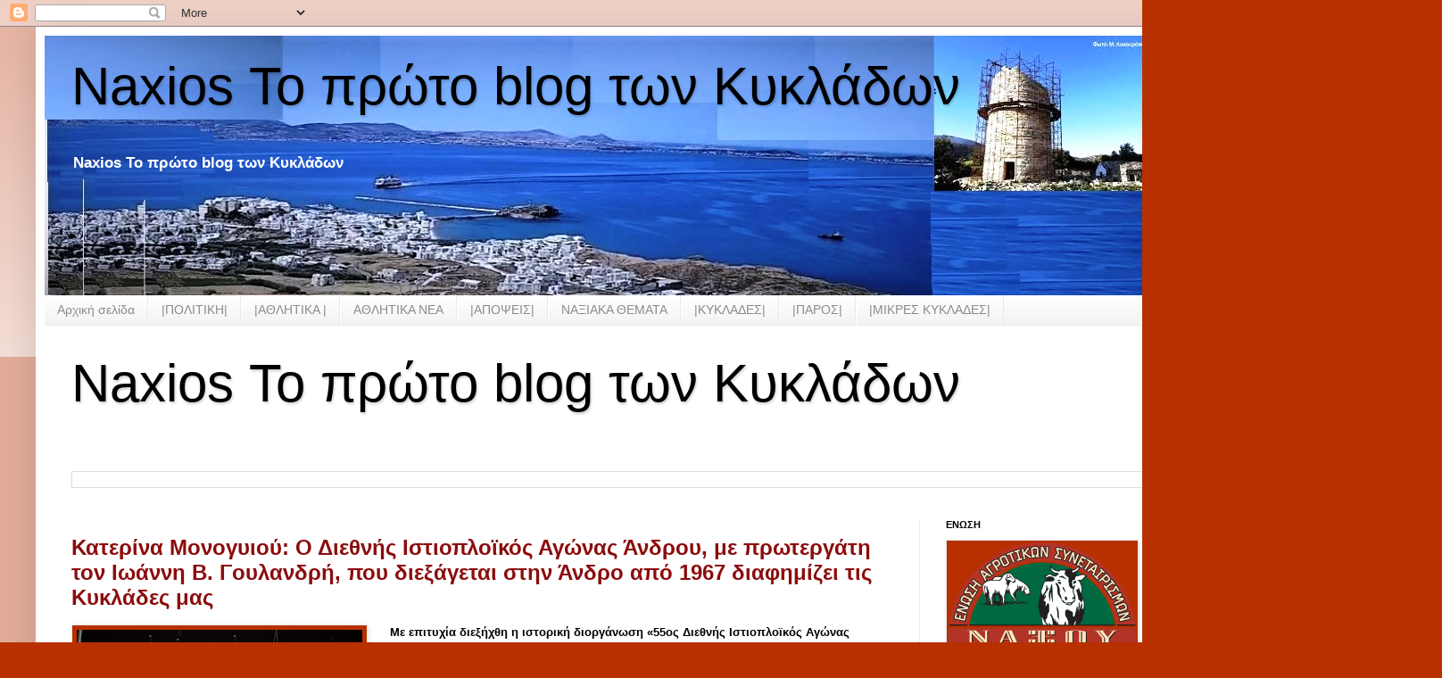

--- FILE ---
content_type: text/html; charset=UTF-8
request_url: https://naxios.blogspot.com/b/stats?style=BLACK_TRANSPARENT&timeRange=LAST_MONTH&token=APq4FmAQzShE_gXZsVBBPSPkGIzIGu2-tQL-E3ERi_o3znRdRLQoLgQakFQGqE7N2kqGvKNNItsq07FKLqvJVuohRvpCpv75Kg
body_size: -15
content:
{"total":73308,"sparklineOptions":{"backgroundColor":{"fillOpacity":0.1,"fill":"#000000"},"series":[{"areaOpacity":0.3,"color":"#202020"}]},"sparklineData":[[0,15],[1,28],[2,26],[3,19],[4,14],[5,11],[6,14],[7,8],[8,10],[9,8],[10,12],[11,10],[12,8],[13,9],[14,11],[15,10],[16,12],[17,11],[18,13],[19,94],[20,74],[21,57],[22,46],[23,79],[24,70],[25,84],[26,97],[27,59],[28,100],[29,23]],"nextTickMs":24161}

--- FILE ---
content_type: text/html; charset=utf-8
request_url: https://www.google.com/recaptcha/api2/aframe
body_size: 264
content:
<!DOCTYPE HTML><html><head><meta http-equiv="content-type" content="text/html; charset=UTF-8"></head><body><script nonce="urnw2AepQ57-gvFNI2L9cg">/** Anti-fraud and anti-abuse applications only. See google.com/recaptcha */ try{var clients={'sodar':'https://pagead2.googlesyndication.com/pagead/sodar?'};window.addEventListener("message",function(a){try{if(a.source===window.parent){var b=JSON.parse(a.data);var c=clients[b['id']];if(c){var d=document.createElement('img');d.src=c+b['params']+'&rc='+(localStorage.getItem("rc::a")?sessionStorage.getItem("rc::b"):"");window.document.body.appendChild(d);sessionStorage.setItem("rc::e",parseInt(sessionStorage.getItem("rc::e")||0)+1);localStorage.setItem("rc::h",'1768450734684');}}}catch(b){}});window.parent.postMessage("_grecaptcha_ready", "*");}catch(b){}</script></body></html>

--- FILE ---
content_type: text/javascript; charset=UTF-8
request_url: https://naxios.blogspot.com/feeds/comments/default?alt=json-in-script&callback=totalComments
body_size: 6013
content:
// API callback
totalComments({"version":"1.0","encoding":"UTF-8","feed":{"xmlns":"http://www.w3.org/2005/Atom","xmlns$openSearch":"http://a9.com/-/spec/opensearchrss/1.0/","xmlns$gd":"http://schemas.google.com/g/2005","id":{"$t":"tag:blogger.com,1999:blog-8702073466374109592.comments"},"updated":{"$t":"2025-11-02T09:24:53.869+02:00"},"title":{"type":"text","$t":"Naxios Το πρώτο  blog των Κυκλάδων"},"link":[{"rel":"http://schemas.google.com/g/2005#feed","type":"application/atom+xml","href":"https:\/\/naxios.blogspot.com\/feeds\/comments\/default"},{"rel":"self","type":"application/atom+xml","href":"https:\/\/www.blogger.com\/feeds\/8702073466374109592\/comments\/default?alt=json-in-script"},{"rel":"alternate","type":"text/html","href":"http:\/\/naxios.blogspot.com\/"},{"rel":"hub","href":"http://pubsubhubbub.appspot.com/"},{"rel":"next","type":"application/atom+xml","href":"https:\/\/www.blogger.com\/feeds\/8702073466374109592\/comments\/default?alt=json-in-script\u0026start-index=26\u0026max-results=25"}],"author":[{"name":{"$t":"http:\/\/naxios.blogspot.com"},"uri":{"$t":"http:\/\/www.blogger.com\/profile\/10449433705890199700"},"email":{"$t":"noreply@blogger.com"},"gd$image":{"rel":"http://schemas.google.com/g/2005#thumbnail","width":"16","height":"16","src":"https:\/\/img1.blogblog.com\/img\/b16-rounded.gif"}}],"generator":{"version":"7.00","uri":"http://www.blogger.com","$t":"Blogger"},"openSearch$totalResults":{"$t":"12003"},"openSearch$startIndex":{"$t":"1"},"openSearch$itemsPerPage":{"$t":"25"},"entry":[{"id":{"$t":"tag:blogger.com,1999:blog-8702073466374109592.post-2806272651347904706"},"published":{"$t":"2025-05-21T18:38:27.973+03:00"},"updated":{"$t":"2025-05-21T18:38:27.973+03:00"},"title":{"type":"text","$t":"https:\/\/www.physics.uoc.gr\/el\/49494487 🇬🇷\nu†ᵢγ⁴ ..."},"summary":{"type":"text","$t":"https:\/\/www.physics.uoc.gr\/el\/49494487 🇬🇷\u003Cbr \/\u003Eu†ᵢγ⁴ uⱼ - Φυσικο Κρητης:\u003Cbr \/\u003EΟ Τουρκος ο βουρκος\u003Cbr \/\u003Eο δᵢⱼ Καμουρκος 1926\u003Cbr \/\u003EΩρα για Καμορα \u003Cbr \/\u003E...\u003Cbr \/\u003EΣχεση πληροτητας, και προβολικοι τελεστες\u003Cbr \/\u003EΕξισωση Dirac"},"link":[{"rel":"edit","type":"application/atom+xml","href":"https:\/\/www.blogger.com\/feeds\/8702073466374109592\/8254943721198513336\/comments\/default\/2806272651347904706"},{"rel":"self","type":"application/atom+xml","href":"https:\/\/www.blogger.com\/feeds\/8702073466374109592\/8254943721198513336\/comments\/default\/2806272651347904706"},{"rel":"alternate","type":"text/html","href":"https:\/\/naxios.blogspot.com\/2025\/02\/blog-post_13.html?showComment=1747841907973#c2806272651347904706","title":""}],"author":[{"name":{"$t":"Line Arpaultrap"},"uri":{"$t":"https:\/\/www.blogger.com\/profile\/10348918918251646221"},"email":{"$t":"noreply@blogger.com"},"gd$image":{"rel":"http://schemas.google.com/g/2005#thumbnail","width":"16","height":"16","src":"https:\/\/img1.blogblog.com\/img\/b16-rounded.gif"}}],"thr$in-reply-to":{"xmlns$thr":"http://purl.org/syndication/thread/1.0","href":"https:\/\/naxios.blogspot.com\/2025\/02\/blog-post_13.html","ref":"tag:blogger.com,1999:blog-8702073466374109592.post-8254943721198513336","source":"http://www.blogger.com/feeds/8702073466374109592/posts/default/8254943721198513336","type":"text/html"},"gd$extendedProperty":[{"name":"blogger.itemClass","value":"pid-1988853254"},{"name":"blogger.displayTime","value":"21 Μαΐου, 2025 18:38"}]},{"id":{"$t":"tag:blogger.com,1999:blog-8702073466374109592.post-6076948524813051082"},"published":{"$t":"2025-03-24T21:41:55.859+02:00"},"updated":{"$t":"2025-03-24T21:41:55.859+02:00"},"title":{"type":"text","$t":"Γεια σας Έλληνες.\nΑπλώς για να μοιραστώ αυτή τη μα..."},"summary":{"type":"text","$t":"Γεια σας Έλληνες.\u003Cbr \/\u003EΑπλώς για να μοιραστώ αυτή τη μαρτυρία μαζί σας.\u003Cbr \/\u003EΤο όνομά μου είναι Νικηταρας Σεραφειμ\u003Cbr \/\u003EΕίχα μεγάλα προβλήματα, οικονομικές δυσκολίες, αλλά χάρη σε μια και μοναδική γυναίκα, μπόρεσα να ανταποκριθώ στις προκλήσεις μου, να πληρώσω τα χρέη μου.Είμαι αγρότης αλλά κάποια στιγμή στη ζωή μου, είχα πολλά προβλήματα, αλλά αυτή η γυναίκα βοήθησε εμένα με 55.000 € ως πίστωση "},"link":[{"rel":"edit","type":"application/atom+xml","href":"https:\/\/www.blogger.com\/feeds\/8702073466374109592\/5914115265220468349\/comments\/default\/6076948524813051082"},{"rel":"self","type":"application/atom+xml","href":"https:\/\/www.blogger.com\/feeds\/8702073466374109592\/5914115265220468349\/comments\/default\/6076948524813051082"},{"rel":"alternate","type":"text/html","href":"https:\/\/naxios.blogspot.com\/2025\/03\/1.html?showComment=1742845315859#c6076948524813051082","title":""}],"author":[{"name":{"$t":"MONIKA ZAJAC"},"uri":{"$t":"https:\/\/www.blogger.com\/profile\/15373569781026728634"},"email":{"$t":"noreply@blogger.com"},"gd$image":{"rel":"http://schemas.google.com/g/2005#thumbnail","width":"16","height":"16","src":"https:\/\/img1.blogblog.com\/img\/b16-rounded.gif"}}],"thr$in-reply-to":{"xmlns$thr":"http://purl.org/syndication/thread/1.0","href":"https:\/\/naxios.blogspot.com\/2025\/03\/1.html","ref":"tag:blogger.com,1999:blog-8702073466374109592.post-5914115265220468349","source":"http://www.blogger.com/feeds/8702073466374109592/posts/default/5914115265220468349","type":"text/html"},"gd$extendedProperty":[{"name":"blogger.itemClass","value":"pid-2052122563"},{"name":"blogger.displayTime","value":"24 Μαρτίου, 2025 21:41"}]},{"id":{"$t":"tag:blogger.com,1999:blog-8702073466374109592.post-3161577717169851202"},"published":{"$t":"2025-03-24T21:41:35.603+02:00"},"updated":{"$t":"2025-03-24T21:41:35.603+02:00"},"title":{"type":"text","$t":"Γεια σας Έλληνες.\nΑπλώς για να μοιραστώ αυτή τη μα..."},"summary":{"type":"text","$t":"Γεια σας Έλληνες.\u003Cbr \/\u003EΑπλώς για να μοιραστώ αυτή τη μαρτυρία μαζί σας.\u003Cbr \/\u003EΤο όνομά μου είναι Νικηταρας Σεραφειμ\u003Cbr \/\u003EΕίχα μεγάλα προβλήματα, οικονομικές δυσκολίες, αλλά χάρη σε μια και μοναδική γυναίκα, μπόρεσα να ανταποκριθώ στις προκλήσεις μου, να πληρώσω τα χρέη μου.Είμαι αγρότης αλλά κάποια στιγμή στη ζωή μου, είχα πολλά προβλήματα, αλλά αυτή η γυναίκα βοήθησε εμένα με 55.000 € ως πίστωση "},"link":[{"rel":"edit","type":"application/atom+xml","href":"https:\/\/www.blogger.com\/feeds\/8702073466374109592\/7676713176017504392\/comments\/default\/3161577717169851202"},{"rel":"self","type":"application/atom+xml","href":"https:\/\/www.blogger.com\/feeds\/8702073466374109592\/7676713176017504392\/comments\/default\/3161577717169851202"},{"rel":"alternate","type":"text/html","href":"https:\/\/naxios.blogspot.com\/2025\/03\/fwd-2024_21.html?showComment=1742845295603#c3161577717169851202","title":""}],"author":[{"name":{"$t":"MONIKA ZAJAC"},"uri":{"$t":"https:\/\/www.blogger.com\/profile\/15373569781026728634"},"email":{"$t":"noreply@blogger.com"},"gd$image":{"rel":"http://schemas.google.com/g/2005#thumbnail","width":"16","height":"16","src":"https:\/\/img1.blogblog.com\/img\/b16-rounded.gif"}}],"thr$in-reply-to":{"xmlns$thr":"http://purl.org/syndication/thread/1.0","href":"https:\/\/naxios.blogspot.com\/2025\/03\/fwd-2024_21.html","ref":"tag:blogger.com,1999:blog-8702073466374109592.post-7676713176017504392","source":"http://www.blogger.com/feeds/8702073466374109592/posts/default/7676713176017504392","type":"text/html"},"gd$extendedProperty":[{"name":"blogger.itemClass","value":"pid-2052122563"},{"name":"blogger.displayTime","value":"24 Μαρτίου, 2025 21:41"}]},{"id":{"$t":"tag:blogger.com,1999:blog-8702073466374109592.post-7599200673095093150"},"published":{"$t":"2025-03-24T21:41:20.465+02:00"},"updated":{"$t":"2025-03-24T21:41:20.465+02:00"},"title":{"type":"text","$t":"Γεια σας Έλληνες.\nΑπλώς για να μοιραστώ αυτή τη μα..."},"summary":{"type":"text","$t":"Γεια σας Έλληνες.\u003Cbr \/\u003EΑπλώς για να μοιραστώ αυτή τη μαρτυρία μαζί σας.\u003Cbr \/\u003EΤο όνομά μου είναι Νικηταρας Σεραφειμ\u003Cbr \/\u003EΕίχα μεγάλα προβλήματα, οικονομικές δυσκολίες, αλλά χάρη σε μια και μοναδική γυναίκα, μπόρεσα να ανταποκριθώ στις προκλήσεις μου, να πληρώσω τα χρέη μου.Είμαι αγρότης αλλά κάποια στιγμή στη ζωή μου, είχα πολλά προβλήματα, αλλά αυτή η γυναίκα βοήθησε εμένα με 55.000 € ως πίστωση "},"link":[{"rel":"edit","type":"application/atom+xml","href":"https:\/\/www.blogger.com\/feeds\/8702073466374109592\/945160967457945417\/comments\/default\/7599200673095093150"},{"rel":"self","type":"application/atom+xml","href":"https:\/\/www.blogger.com\/feeds\/8702073466374109592\/945160967457945417\/comments\/default\/7599200673095093150"},{"rel":"alternate","type":"text/html","href":"https:\/\/naxios.blogspot.com\/2025\/03\/fwd-25-1821.html?showComment=1742845280465#c7599200673095093150","title":""}],"author":[{"name":{"$t":"MONIKA ZAJAC"},"uri":{"$t":"https:\/\/www.blogger.com\/profile\/15373569781026728634"},"email":{"$t":"noreply@blogger.com"},"gd$image":{"rel":"http://schemas.google.com/g/2005#thumbnail","width":"16","height":"16","src":"https:\/\/img1.blogblog.com\/img\/b16-rounded.gif"}}],"thr$in-reply-to":{"xmlns$thr":"http://purl.org/syndication/thread/1.0","href":"https:\/\/naxios.blogspot.com\/2025\/03\/fwd-25-1821.html","ref":"tag:blogger.com,1999:blog-8702073466374109592.post-945160967457945417","source":"http://www.blogger.com/feeds/8702073466374109592/posts/default/945160967457945417","type":"text/html"},"gd$extendedProperty":[{"name":"blogger.itemClass","value":"pid-2052122563"},{"name":"blogger.displayTime","value":"24 Μαρτίου, 2025 21:41"}]},{"id":{"$t":"tag:blogger.com,1999:blog-8702073466374109592.post-113070252886093843"},"published":{"$t":"2025-03-24T21:41:07.526+02:00"},"updated":{"$t":"2025-03-24T21:41:07.526+02:00"},"title":{"type":"text","$t":"Γεια σας Έλληνες.\nΑπλώς για να μοιραστώ αυτή τη μα..."},"summary":{"type":"text","$t":"Γεια σας Έλληνες.\u003Cbr \/\u003EΑπλώς για να μοιραστώ αυτή τη μαρτυρία μαζί σας.\u003Cbr \/\u003EΤο όνομά μου είναι Νικηταρας Σεραφειμ\u003Cbr \/\u003EΕίχα μεγάλα προβλήματα, οικονομικές δυσκολίες, αλλά χάρη σε μια και μοναδική γυναίκα, μπόρεσα να ανταποκριθώ στις προκλήσεις μου, να πληρώσω τα χρέη μου.Είμαι αγρότης αλλά κάποια στιγμή στη ζωή μου, είχα πολλά προβλήματα, αλλά αυτή η γυναίκα βοήθησε εμένα με 55.000 € ως πίστωση "},"link":[{"rel":"edit","type":"application/atom+xml","href":"https:\/\/www.blogger.com\/feeds\/8702073466374109592\/14696932228923081\/comments\/default\/113070252886093843"},{"rel":"self","type":"application/atom+xml","href":"https:\/\/www.blogger.com\/feeds\/8702073466374109592\/14696932228923081\/comments\/default\/113070252886093843"},{"rel":"alternate","type":"text/html","href":"https:\/\/naxios.blogspot.com\/2025\/03\/blog-post_37.html?showComment=1742845267526#c113070252886093843","title":""}],"author":[{"name":{"$t":"MONIKA ZAJAC"},"uri":{"$t":"https:\/\/www.blogger.com\/profile\/15373569781026728634"},"email":{"$t":"noreply@blogger.com"},"gd$image":{"rel":"http://schemas.google.com/g/2005#thumbnail","width":"16","height":"16","src":"https:\/\/img1.blogblog.com\/img\/b16-rounded.gif"}}],"thr$in-reply-to":{"xmlns$thr":"http://purl.org/syndication/thread/1.0","href":"https:\/\/naxios.blogspot.com\/2025\/03\/blog-post_37.html","ref":"tag:blogger.com,1999:blog-8702073466374109592.post-14696932228923081","source":"http://www.blogger.com/feeds/8702073466374109592/posts/default/14696932228923081","type":"text/html"},"gd$extendedProperty":[{"name":"blogger.itemClass","value":"pid-2052122563"},{"name":"blogger.displayTime","value":"24 Μαρτίου, 2025 21:41"}]},{"id":{"$t":"tag:blogger.com,1999:blog-8702073466374109592.post-6815962203534094512"},"published":{"$t":"2025-03-24T21:40:58.216+02:00"},"updated":{"$t":"2025-03-24T21:40:58.216+02:00"},"title":{"type":"text","$t":"Γεια σας Έλληνες.\nΑπλώς για να μοιραστώ αυτή τη μα..."},"summary":{"type":"text","$t":"Γεια σας Έλληνες.\u003Cbr \/\u003EΑπλώς για να μοιραστώ αυτή τη μαρτυρία μαζί σας.\u003Cbr \/\u003EΤο όνομά μου είναι Νικηταρας Σεραφειμ\u003Cbr \/\u003EΕίχα μεγάλα προβλήματα, οικονομικές δυσκολίες, αλλά χάρη σε μια και μοναδική γυναίκα, μπόρεσα να ανταποκριθώ στις προκλήσεις μου, να πληρώσω τα χρέη μου.Είμαι αγρότης αλλά κάποια στιγμή στη ζωή μου, είχα πολλά προβλήματα, αλλά αυτή η γυναίκα βοήθησε εμένα με 55.000 € ως πίστωση "},"link":[{"rel":"edit","type":"application/atom+xml","href":"https:\/\/www.blogger.com\/feeds\/8702073466374109592\/9065698783219808912\/comments\/default\/6815962203534094512"},{"rel":"self","type":"application/atom+xml","href":"https:\/\/www.blogger.com\/feeds\/8702073466374109592\/9065698783219808912\/comments\/default\/6815962203534094512"},{"rel":"alternate","type":"text/html","href":"https:\/\/naxios.blogspot.com\/2025\/03\/fwd-21032025.html?showComment=1742845258216#c6815962203534094512","title":""}],"author":[{"name":{"$t":"MONIKA ZAJAC"},"uri":{"$t":"https:\/\/www.blogger.com\/profile\/15373569781026728634"},"email":{"$t":"noreply@blogger.com"},"gd$image":{"rel":"http://schemas.google.com/g/2005#thumbnail","width":"16","height":"16","src":"https:\/\/img1.blogblog.com\/img\/b16-rounded.gif"}}],"thr$in-reply-to":{"xmlns$thr":"http://purl.org/syndication/thread/1.0","href":"https:\/\/naxios.blogspot.com\/2025\/03\/fwd-21032025.html","ref":"tag:blogger.com,1999:blog-8702073466374109592.post-9065698783219808912","source":"http://www.blogger.com/feeds/8702073466374109592/posts/default/9065698783219808912","type":"text/html"},"gd$extendedProperty":[{"name":"blogger.itemClass","value":"pid-2052122563"},{"name":"blogger.displayTime","value":"24 Μαρτίου, 2025 21:40"}]},{"id":{"$t":"tag:blogger.com,1999:blog-8702073466374109592.post-2311752431001878073"},"published":{"$t":"2025-03-24T21:40:49.491+02:00"},"updated":{"$t":"2025-03-24T21:40:49.491+02:00"},"title":{"type":"text","$t":"Γεια σας Έλληνες.\nΑπλώς για να μοιραστώ αυτή τη μα..."},"summary":{"type":"text","$t":"Γεια σας Έλληνες.\u003Cbr \/\u003EΑπλώς για να μοιραστώ αυτή τη μαρτυρία μαζί σας.\u003Cbr \/\u003EΤο όνομά μου είναι Νικηταρας Σεραφειμ\u003Cbr \/\u003EΕίχα μεγάλα προβλήματα, οικονομικές δυσκολίες, αλλά χάρη σε μια και μοναδική γυναίκα, μπόρεσα να ανταποκριθώ στις προκλήσεις μου, να πληρώσω τα χρέη μου.Είμαι αγρότης αλλά κάποια στιγμή στη ζωή μου, είχα πολλά προβλήματα, αλλά αυτή η γυναίκα βοήθησε εμένα με 55.000 € ως πίστωση "},"link":[{"rel":"edit","type":"application/atom+xml","href":"https:\/\/www.blogger.com\/feeds\/8702073466374109592\/4857663637627835668\/comments\/default\/2311752431001878073"},{"rel":"self","type":"application/atom+xml","href":"https:\/\/www.blogger.com\/feeds\/8702073466374109592\/4857663637627835668\/comments\/default\/2311752431001878073"},{"rel":"alternate","type":"text/html","href":"https:\/\/naxios.blogspot.com\/2025\/03\/blog-post_65.html?showComment=1742845249491#c2311752431001878073","title":""}],"author":[{"name":{"$t":"MONIKA ZAJAC"},"uri":{"$t":"https:\/\/www.blogger.com\/profile\/15373569781026728634"},"email":{"$t":"noreply@blogger.com"},"gd$image":{"rel":"http://schemas.google.com/g/2005#thumbnail","width":"16","height":"16","src":"https:\/\/img1.blogblog.com\/img\/b16-rounded.gif"}}],"thr$in-reply-to":{"xmlns$thr":"http://purl.org/syndication/thread/1.0","href":"https:\/\/naxios.blogspot.com\/2025\/03\/blog-post_65.html","ref":"tag:blogger.com,1999:blog-8702073466374109592.post-4857663637627835668","source":"http://www.blogger.com/feeds/8702073466374109592/posts/default/4857663637627835668","type":"text/html"},"gd$extendedProperty":[{"name":"blogger.itemClass","value":"pid-2052122563"},{"name":"blogger.displayTime","value":"24 Μαρτίου, 2025 21:40"}]},{"id":{"$t":"tag:blogger.com,1999:blog-8702073466374109592.post-8217755361646139371"},"published":{"$t":"2025-03-24T21:40:42.162+02:00"},"updated":{"$t":"2025-03-24T21:40:42.162+02:00"},"title":{"type":"text","$t":"Γεια σας Έλληνες.\nΑπλώς για να μοιραστώ αυτή τη μα..."},"summary":{"type":"text","$t":"Γεια σας Έλληνες.\u003Cbr \/\u003EΑπλώς για να μοιραστώ αυτή τη μαρτυρία μαζί σας.\u003Cbr \/\u003EΤο όνομά μου είναι Νικηταρας Σεραφειμ\u003Cbr \/\u003EΕίχα μεγάλα προβλήματα, οικονομικές δυσκολίες, αλλά χάρη σε μια και μοναδική γυναίκα, μπόρεσα να ανταποκριθώ στις προκλήσεις μου, να πληρώσω τα χρέη μου.Είμαι αγρότης αλλά κάποια στιγμή στη ζωή μου, είχα πολλά προβλήματα, αλλά αυτή η γυναίκα βοήθησε εμένα με 55.000 € ως πίστωση "},"link":[{"rel":"edit","type":"application/atom+xml","href":"https:\/\/www.blogger.com\/feeds\/8702073466374109592\/5744069056118143415\/comments\/default\/8217755361646139371"},{"rel":"self","type":"application/atom+xml","href":"https:\/\/www.blogger.com\/feeds\/8702073466374109592\/5744069056118143415\/comments\/default\/8217755361646139371"},{"rel":"alternate","type":"text/html","href":"https:\/\/naxios.blogspot.com\/2025\/03\/25-1821.html?showComment=1742845242162#c8217755361646139371","title":""}],"author":[{"name":{"$t":"MONIKA ZAJAC"},"uri":{"$t":"https:\/\/www.blogger.com\/profile\/15373569781026728634"},"email":{"$t":"noreply@blogger.com"},"gd$image":{"rel":"http://schemas.google.com/g/2005#thumbnail","width":"16","height":"16","src":"https:\/\/img1.blogblog.com\/img\/b16-rounded.gif"}}],"thr$in-reply-to":{"xmlns$thr":"http://purl.org/syndication/thread/1.0","href":"https:\/\/naxios.blogspot.com\/2025\/03\/25-1821.html","ref":"tag:blogger.com,1999:blog-8702073466374109592.post-5744069056118143415","source":"http://www.blogger.com/feeds/8702073466374109592/posts/default/5744069056118143415","type":"text/html"},"gd$extendedProperty":[{"name":"blogger.itemClass","value":"pid-2052122563"},{"name":"blogger.displayTime","value":"24 Μαρτίου, 2025 21:40"}]},{"id":{"$t":"tag:blogger.com,1999:blog-8702073466374109592.post-1100898384247509627"},"published":{"$t":"2025-03-24T21:40:26.259+02:00"},"updated":{"$t":"2025-03-24T21:40:26.259+02:00"},"title":{"type":"text","$t":"Γεια σας Έλληνες.\nΑπλώς για να μοιραστώ αυτή τη μα..."},"summary":{"type":"text","$t":"Γεια σας Έλληνες.\u003Cbr \/\u003EΑπλώς για να μοιραστώ αυτή τη μαρτυρία μαζί σας.\u003Cbr \/\u003EΤο όνομά μου είναι Νικηταρας Σεραφειμ\u003Cbr \/\u003EΕίχα μεγάλα προβλήματα, οικονομικές δυσκολίες, αλλά χάρη σε μια και μοναδική γυναίκα, μπόρεσα να ανταποκριθώ στις προκλήσεις μου, να πληρώσω τα χρέη μου.Είμαι αγρότης αλλά κάποια στιγμή στη ζωή μου, είχα πολλά προβλήματα, αλλά αυτή η γυναίκα βοήθησε εμένα με 55.000 € ως πίστωση "},"link":[{"rel":"edit","type":"application/atom+xml","href":"https:\/\/www.blogger.com\/feeds\/8702073466374109592\/1109232361740816790\/comments\/default\/1100898384247509627"},{"rel":"self","type":"application/atom+xml","href":"https:\/\/www.blogger.com\/feeds\/8702073466374109592\/1109232361740816790\/comments\/default\/1100898384247509627"},{"rel":"alternate","type":"text/html","href":"https:\/\/naxios.blogspot.com\/2025\/03\/fwd_57.html?showComment=1742845226259#c1100898384247509627","title":""}],"author":[{"name":{"$t":"MONIKA ZAJAC"},"uri":{"$t":"https:\/\/www.blogger.com\/profile\/15373569781026728634"},"email":{"$t":"noreply@blogger.com"},"gd$image":{"rel":"http://schemas.google.com/g/2005#thumbnail","width":"16","height":"16","src":"https:\/\/img1.blogblog.com\/img\/b16-rounded.gif"}}],"thr$in-reply-to":{"xmlns$thr":"http://purl.org/syndication/thread/1.0","href":"https:\/\/naxios.blogspot.com\/2025\/03\/fwd_57.html","ref":"tag:blogger.com,1999:blog-8702073466374109592.post-1109232361740816790","source":"http://www.blogger.com/feeds/8702073466374109592/posts/default/1109232361740816790","type":"text/html"},"gd$extendedProperty":[{"name":"blogger.itemClass","value":"pid-2052122563"},{"name":"blogger.displayTime","value":"24 Μαρτίου, 2025 21:40"}]},{"id":{"$t":"tag:blogger.com,1999:blog-8702073466374109592.post-6224425715646841656"},"published":{"$t":"2025-03-24T21:40:08.471+02:00"},"updated":{"$t":"2025-03-24T21:40:08.471+02:00"},"title":{"type":"text","$t":"Γεια σας Έλληνες.\nΑπλώς για να μοιραστώ αυτή τη μα..."},"summary":{"type":"text","$t":"Γεια σας Έλληνες.\u003Cbr \/\u003EΑπλώς για να μοιραστώ αυτή τη μαρτυρία μαζί σας.\u003Cbr \/\u003EΤο όνομά μου είναι Νικηταρας Σεραφειμ\u003Cbr \/\u003EΕίχα μεγάλα προβλήματα, οικονομικές δυσκολίες, αλλά χάρη σε μια και μοναδική γυναίκα, μπόρεσα να ανταποκριθώ στις προκλήσεις μου, να πληρώσω τα χρέη μου.Είμαι αγρότης αλλά κάποια στιγμή στη ζωή μου, είχα πολλά προβλήματα, αλλά αυτή η γυναίκα βοήθησε εμένα με 55.000 € ως πίστωση "},"link":[{"rel":"edit","type":"application/atom+xml","href":"https:\/\/www.blogger.com\/feeds\/8702073466374109592\/4205386232233565735\/comments\/default\/6224425715646841656"},{"rel":"self","type":"application/atom+xml","href":"https:\/\/www.blogger.com\/feeds\/8702073466374109592\/4205386232233565735\/comments\/default\/6224425715646841656"},{"rel":"alternate","type":"text/html","href":"https:\/\/naxios.blogspot.com\/2025\/03\/fwd-55-58-6-8.html?showComment=1742845208471#c6224425715646841656","title":""}],"author":[{"name":{"$t":"MONIKA ZAJAC"},"uri":{"$t":"https:\/\/www.blogger.com\/profile\/15373569781026728634"},"email":{"$t":"noreply@blogger.com"},"gd$image":{"rel":"http://schemas.google.com/g/2005#thumbnail","width":"16","height":"16","src":"https:\/\/img1.blogblog.com\/img\/b16-rounded.gif"}}],"thr$in-reply-to":{"xmlns$thr":"http://purl.org/syndication/thread/1.0","href":"https:\/\/naxios.blogspot.com\/2025\/03\/fwd-55-58-6-8.html","ref":"tag:blogger.com,1999:blog-8702073466374109592.post-4205386232233565735","source":"http://www.blogger.com/feeds/8702073466374109592/posts/default/4205386232233565735","type":"text/html"},"gd$extendedProperty":[{"name":"blogger.itemClass","value":"pid-2052122563"},{"name":"blogger.displayTime","value":"24 Μαρτίου, 2025 21:40"}]},{"id":{"$t":"tag:blogger.com,1999:blog-8702073466374109592.post-7759266425095140759"},"published":{"$t":"2025-03-24T21:40:01.131+02:00"},"updated":{"$t":"2025-03-24T21:40:01.131+02:00"},"title":{"type":"text","$t":"Γεια σας Έλληνες.\nΑπλώς για να μοιραστώ αυτή τη μα..."},"summary":{"type":"text","$t":"Γεια σας Έλληνες.\u003Cbr \/\u003EΑπλώς για να μοιραστώ αυτή τη μαρτυρία μαζί σας.\u003Cbr \/\u003EΤο όνομά μου είναι Νικηταρας Σεραφειμ\u003Cbr \/\u003EΕίχα μεγάλα προβλήματα, οικονομικές δυσκολίες, αλλά χάρη σε μια και μοναδική γυναίκα, μπόρεσα να ανταποκριθώ στις προκλήσεις μου, να πληρώσω τα χρέη μου.Είμαι αγρότης αλλά κάποια στιγμή στη ζωή μου, είχα πολλά προβλήματα, αλλά αυτή η γυναίκα βοήθησε εμένα με 55.000 € ως πίστωση "},"link":[{"rel":"edit","type":"application/atom+xml","href":"https:\/\/www.blogger.com\/feeds\/8702073466374109592\/3459941830518031788\/comments\/default\/7759266425095140759"},{"rel":"self","type":"application/atom+xml","href":"https:\/\/www.blogger.com\/feeds\/8702073466374109592\/3459941830518031788\/comments\/default\/7759266425095140759"},{"rel":"alternate","type":"text/html","href":"https:\/\/naxios.blogspot.com\/2025\/03\/blog-post_40.html?showComment=1742845201131#c7759266425095140759","title":""}],"author":[{"name":{"$t":"MONIKA ZAJAC"},"uri":{"$t":"https:\/\/www.blogger.com\/profile\/15373569781026728634"},"email":{"$t":"noreply@blogger.com"},"gd$image":{"rel":"http://schemas.google.com/g/2005#thumbnail","width":"16","height":"16","src":"https:\/\/img1.blogblog.com\/img\/b16-rounded.gif"}}],"thr$in-reply-to":{"xmlns$thr":"http://purl.org/syndication/thread/1.0","href":"https:\/\/naxios.blogspot.com\/2025\/03\/blog-post_40.html","ref":"tag:blogger.com,1999:blog-8702073466374109592.post-3459941830518031788","source":"http://www.blogger.com/feeds/8702073466374109592/posts/default/3459941830518031788","type":"text/html"},"gd$extendedProperty":[{"name":"blogger.itemClass","value":"pid-2052122563"},{"name":"blogger.displayTime","value":"24 Μαρτίου, 2025 21:40"}]},{"id":{"$t":"tag:blogger.com,1999:blog-8702073466374109592.post-8964336515433611257"},"published":{"$t":"2025-03-24T21:39:51.059+02:00"},"updated":{"$t":"2025-03-24T21:39:51.059+02:00"},"title":{"type":"text","$t":"Γεια σας Έλληνες.\nΑπλώς για να μοιραστώ αυτή τη μα..."},"summary":{"type":"text","$t":"Γεια σας Έλληνες.\u003Cbr \/\u003EΑπλώς για να μοιραστώ αυτή τη μαρτυρία μαζί σας.\u003Cbr \/\u003EΤο όνομά μου είναι Νικηταρας Σεραφειμ\u003Cbr \/\u003EΕίχα μεγάλα προβλήματα, οικονομικές δυσκολίες, αλλά χάρη σε μια και μοναδική γυναίκα, μπόρεσα να ανταποκριθώ στις προκλήσεις μου, να πληρώσω τα χρέη μου.Είμαι αγρότης αλλά κάποια στιγμή στη ζωή μου, είχα πολλά προβλήματα, αλλά αυτή η γυναίκα βοήθησε εμένα με 55.000 € ως πίστωση "},"link":[{"rel":"edit","type":"application/atom+xml","href":"https:\/\/www.blogger.com\/feeds\/8702073466374109592\/395354627001431474\/comments\/default\/8964336515433611257"},{"rel":"self","type":"application/atom+xml","href":"https:\/\/www.blogger.com\/feeds\/8702073466374109592\/395354627001431474\/comments\/default\/8964336515433611257"},{"rel":"alternate","type":"text/html","href":"https:\/\/naxios.blogspot.com\/2025\/03\/blog-post_33.html?showComment=1742845191059#c8964336515433611257","title":""}],"author":[{"name":{"$t":"MONIKA ZAJAC"},"uri":{"$t":"https:\/\/www.blogger.com\/profile\/15373569781026728634"},"email":{"$t":"noreply@blogger.com"},"gd$image":{"rel":"http://schemas.google.com/g/2005#thumbnail","width":"16","height":"16","src":"https:\/\/img1.blogblog.com\/img\/b16-rounded.gif"}}],"thr$in-reply-to":{"xmlns$thr":"http://purl.org/syndication/thread/1.0","href":"https:\/\/naxios.blogspot.com\/2025\/03\/blog-post_33.html","ref":"tag:blogger.com,1999:blog-8702073466374109592.post-395354627001431474","source":"http://www.blogger.com/feeds/8702073466374109592/posts/default/395354627001431474","type":"text/html"},"gd$extendedProperty":[{"name":"blogger.itemClass","value":"pid-2052122563"},{"name":"blogger.displayTime","value":"24 Μαρτίου, 2025 21:39"}]},{"id":{"$t":"tag:blogger.com,1999:blog-8702073466374109592.post-6744626066239566947"},"published":{"$t":"2025-03-24T21:39:42.431+02:00"},"updated":{"$t":"2025-03-24T21:39:42.431+02:00"},"title":{"type":"text","$t":"Γεια σας Έλληνες.\nΑπλώς για να μοιραστώ αυτή τη μα..."},"summary":{"type":"text","$t":"Γεια σας Έλληνες.\u003Cbr \/\u003EΑπλώς για να μοιραστώ αυτή τη μαρτυρία μαζί σας.\u003Cbr \/\u003EΤο όνομά μου είναι Νικηταρας Σεραφειμ\u003Cbr \/\u003EΕίχα μεγάλα προβλήματα, οικονομικές δυσκολίες, αλλά χάρη σε μια και μοναδική γυναίκα, μπόρεσα να ανταποκριθώ στις προκλήσεις μου, να πληρώσω τα χρέη μου.Είμαι αγρότης αλλά κάποια στιγμή στη ζωή μου, είχα πολλά προβλήματα, αλλά αυτή η γυναίκα βοήθησε εμένα με 55.000 € ως πίστωση "},"link":[{"rel":"edit","type":"application/atom+xml","href":"https:\/\/www.blogger.com\/feeds\/8702073466374109592\/6959591423706560229\/comments\/default\/6744626066239566947"},{"rel":"self","type":"application/atom+xml","href":"https:\/\/www.blogger.com\/feeds\/8702073466374109592\/6959591423706560229\/comments\/default\/6744626066239566947"},{"rel":"alternate","type":"text/html","href":"https:\/\/naxios.blogspot.com\/2025\/03\/blog-post_73.html?showComment=1742845182431#c6744626066239566947","title":""}],"author":[{"name":{"$t":"MONIKA ZAJAC"},"uri":{"$t":"https:\/\/www.blogger.com\/profile\/15373569781026728634"},"email":{"$t":"noreply@blogger.com"},"gd$image":{"rel":"http://schemas.google.com/g/2005#thumbnail","width":"16","height":"16","src":"https:\/\/img1.blogblog.com\/img\/b16-rounded.gif"}}],"thr$in-reply-to":{"xmlns$thr":"http://purl.org/syndication/thread/1.0","href":"https:\/\/naxios.blogspot.com\/2025\/03\/blog-post_73.html","ref":"tag:blogger.com,1999:blog-8702073466374109592.post-6959591423706560229","source":"http://www.blogger.com/feeds/8702073466374109592/posts/default/6959591423706560229","type":"text/html"},"gd$extendedProperty":[{"name":"blogger.itemClass","value":"pid-2052122563"},{"name":"blogger.displayTime","value":"24 Μαρτίου, 2025 21:39"}]},{"id":{"$t":"tag:blogger.com,1999:blog-8702073466374109592.post-8169266655867557317"},"published":{"$t":"2025-03-24T21:39:09.660+02:00"},"updated":{"$t":"2025-03-24T21:39:09.660+02:00"},"title":{"type":"text","$t":"Γεια σας Έλληνες.\nΑπλώς για να μοιραστώ αυτή τη μα..."},"summary":{"type":"text","$t":"Γεια σας Έλληνες.\u003Cbr \/\u003EΑπλώς για να μοιραστώ αυτή τη μαρτυρία μαζί σας.\u003Cbr \/\u003EΤο όνομά μου είναι Νικηταρας Σεραφειμ\u003Cbr \/\u003EΕίχα μεγάλα προβλήματα, οικονομικές δυσκολίες, αλλά χάρη σε μια και μοναδική γυναίκα, μπόρεσα να ανταποκριθώ στις προκλήσεις μου, να πληρώσω τα χρέη μου.Είμαι αγρότης αλλά κάποια στιγμή στη ζωή μου, είχα πολλά προβλήματα, αλλά αυτή η γυναίκα βοήθησε εμένα με 55.000 € ως πίστωση "},"link":[{"rel":"edit","type":"application/atom+xml","href":"https:\/\/www.blogger.com\/feeds\/8702073466374109592\/6002963370096885353\/comments\/default\/8169266655867557317"},{"rel":"self","type":"application/atom+xml","href":"https:\/\/www.blogger.com\/feeds\/8702073466374109592\/6002963370096885353\/comments\/default\/8169266655867557317"},{"rel":"alternate","type":"text/html","href":"https:\/\/naxios.blogspot.com\/2025\/03\/blog-post_92.html?showComment=1742845149660#c8169266655867557317","title":""}],"author":[{"name":{"$t":"MONIKA ZAJAC"},"uri":{"$t":"https:\/\/www.blogger.com\/profile\/15373569781026728634"},"email":{"$t":"noreply@blogger.com"},"gd$image":{"rel":"http://schemas.google.com/g/2005#thumbnail","width":"16","height":"16","src":"https:\/\/img1.blogblog.com\/img\/b16-rounded.gif"}}],"thr$in-reply-to":{"xmlns$thr":"http://purl.org/syndication/thread/1.0","href":"https:\/\/naxios.blogspot.com\/2025\/03\/blog-post_92.html","ref":"tag:blogger.com,1999:blog-8702073466374109592.post-6002963370096885353","source":"http://www.blogger.com/feeds/8702073466374109592/posts/default/6002963370096885353","type":"text/html"},"gd$extendedProperty":[{"name":"blogger.itemClass","value":"pid-2052122563"},{"name":"blogger.displayTime","value":"24 Μαρτίου, 2025 21:39"}]},{"id":{"$t":"tag:blogger.com,1999:blog-8702073466374109592.post-7656917782283628201"},"published":{"$t":"2025-03-24T21:37:17.685+02:00"},"updated":{"$t":"2025-03-24T21:37:17.685+02:00"},"title":{"type":"text","$t":"Γεια σας Έλληνες.\nΑπλώς για να μοιραστώ αυτή τη μα..."},"summary":{"type":"text","$t":"Γεια σας Έλληνες.\u003Cbr \/\u003EΑπλώς για να μοιραστώ αυτή τη μαρτυρία μαζί σας.\u003Cbr \/\u003EΤο όνομά μου είναι Νικηταρας Σεραφειμ\u003Cbr \/\u003EΕίχα μεγάλα προβλήματα, οικονομικές δυσκολίες, αλλά χάρη σε μια και μοναδική γυναίκα, μπόρεσα να ανταποκριθώ στις προκλήσεις μου, να πληρώσω τα χρέη μου.Είμαι αγρότης αλλά κάποια στιγμή στη ζωή μου, είχα πολλά προβλήματα, αλλά αυτή η γυναίκα βοήθησε εμένα με 55.000 € ως πίστωση "},"link":[{"rel":"edit","type":"application/atom+xml","href":"https:\/\/www.blogger.com\/feeds\/8702073466374109592\/763113661433622761\/comments\/default\/7656917782283628201"},{"rel":"self","type":"application/atom+xml","href":"https:\/\/www.blogger.com\/feeds\/8702073466374109592\/763113661433622761\/comments\/default\/7656917782283628201"},{"rel":"alternate","type":"text/html","href":"https:\/\/naxios.blogspot.com\/2025\/03\/blog-post_21.html?showComment=1742845037685#c7656917782283628201","title":""}],"author":[{"name":{"$t":"MONIKA ZAJAC"},"uri":{"$t":"https:\/\/www.blogger.com\/profile\/15373569781026728634"},"email":{"$t":"noreply@blogger.com"},"gd$image":{"rel":"http://schemas.google.com/g/2005#thumbnail","width":"16","height":"16","src":"https:\/\/img1.blogblog.com\/img\/b16-rounded.gif"}}],"thr$in-reply-to":{"xmlns$thr":"http://purl.org/syndication/thread/1.0","href":"https:\/\/naxios.blogspot.com\/2025\/03\/blog-post_21.html","ref":"tag:blogger.com,1999:blog-8702073466374109592.post-763113661433622761","source":"http://www.blogger.com/feeds/8702073466374109592/posts/default/763113661433622761","type":"text/html"},"gd$extendedProperty":[{"name":"blogger.itemClass","value":"pid-2052122563"},{"name":"blogger.displayTime","value":"24 Μαρτίου, 2025 21:37"}]},{"id":{"$t":"tag:blogger.com,1999:blog-8702073466374109592.post-5942440189599458664"},"published":{"$t":"2023-06-16T16:17:34.014+03:00"},"updated":{"$t":"2023-06-16T16:17:34.014+03:00"},"title":{"type":"text","$t":"Όταν ξενοδοχείο στο Προκόπη τον Ιουνιο του 2918 εί..."},"summary":{"type":"text","$t":"Όταν ξενοδοχείο στο Προκόπη τον Ιουνιο του 2918 είχε 50 ευρώ και τώρα ζήτησαν 75.  .. "},"link":[{"rel":"edit","type":"application/atom+xml","href":"https:\/\/www.blogger.com\/feeds\/8702073466374109592\/6782153426558851793\/comments\/default\/5942440189599458664"},{"rel":"self","type":"application/atom+xml","href":"https:\/\/www.blogger.com\/feeds\/8702073466374109592\/6782153426558851793\/comments\/default\/5942440189599458664"},{"rel":"alternate","type":"text/html","href":"https:\/\/naxios.blogspot.com\/2023\/06\/fwd-1003-50-60.html?showComment=1686921454014#c5942440189599458664","title":""}],"author":[{"name":{"$t":"Ηλιας"},"uri":{"$t":"https:\/\/www.blogger.com\/profile\/14538782995767513271"},"email":{"$t":"noreply@blogger.com"},"gd$image":{"rel":"http://schemas.google.com/g/2005#thumbnail","width":"16","height":"16","src":"https:\/\/img1.blogblog.com\/img\/b16-rounded.gif"}}],"thr$in-reply-to":{"xmlns$thr":"http://purl.org/syndication/thread/1.0","href":"https:\/\/naxios.blogspot.com\/2023\/06\/fwd-1003-50-60.html","ref":"tag:blogger.com,1999:blog-8702073466374109592.post-6782153426558851793","source":"http://www.blogger.com/feeds/8702073466374109592/posts/default/6782153426558851793","type":"text/html"},"gd$extendedProperty":[{"name":"blogger.itemClass","value":"pid-240139294"},{"name":"blogger.displayTime","value":"16 Ιουνίου, 2023 16:17"}]},{"id":{"$t":"tag:blogger.com,1999:blog-8702073466374109592.post-5895042285292850715"},"published":{"$t":"2023-06-03T21:45:24.978+03:00"},"updated":{"$t":"2023-06-03T21:45:24.978+03:00"},"title":{"type":"text","$t":"Χρειάζεσαι δάνειο??? Κάντε αίτηση σήμερα για επιτό..."},"summary":{"type":"text","$t":"Χρειάζεσαι δάνειο??? Κάντε αίτηση σήμερα για επιτόκιο 2%. Επικοινωνήστε με το (richardcosmos5@gmail.com) για περισσότερες πληροφορίες.\u003Cbr \/\u003E\u003Cbr \/\u003EΕπείγουσα προσφορά δανείου."},"link":[{"rel":"edit","type":"application/atom+xml","href":"https:\/\/www.blogger.com\/feeds\/8702073466374109592\/3494179457422557417\/comments\/default\/5895042285292850715"},{"rel":"self","type":"application/atom+xml","href":"https:\/\/www.blogger.com\/feeds\/8702073466374109592\/3494179457422557417\/comments\/default\/5895042285292850715"},{"rel":"alternate","type":"text/html","href":"https:\/\/naxios.blogspot.com\/2020\/03\/fwd_6.html?showComment=1685817924978#c5895042285292850715","title":""}],"author":[{"name":{"$t":"Loan Offer."},"uri":{"$t":"https:\/\/www.blogger.com\/profile\/04422055277187069054"},"email":{"$t":"noreply@blogger.com"},"gd$image":{"rel":"http://schemas.google.com/g/2005#thumbnail","width":"16","height":"16","src":"https:\/\/img1.blogblog.com\/img\/b16-rounded.gif"}}],"thr$in-reply-to":{"xmlns$thr":"http://purl.org/syndication/thread/1.0","href":"https:\/\/naxios.blogspot.com\/2020\/03\/fwd_6.html","ref":"tag:blogger.com,1999:blog-8702073466374109592.post-3494179457422557417","source":"http://www.blogger.com/feeds/8702073466374109592/posts/default/3494179457422557417","type":"text/html"},"gd$extendedProperty":[{"name":"blogger.itemClass","value":"pid-272956071"},{"name":"blogger.displayTime","value":"03 Ιουνίου, 2023 21:45"}]},{"id":{"$t":"tag:blogger.com,1999:blog-8702073466374109592.post-5798154698077240419"},"published":{"$t":"2023-04-05T09:44:19.621+03:00"},"updated":{"$t":"2023-04-05T09:44:19.621+03:00"},"title":{"type":"text","$t":"Γεια σε όλους, είμαι η Mariam μια ανύπαντρη μητέρα..."},"summary":{"type":"text","$t":"Γεια σε όλους, είμαι η Mariam μια ανύπαντρη μητέρα από την πόλη του Άμπου Ντάμπι στα Ηνωμένα Αραβικά Εμιράτα, θα ήθελα να μοιραστώ αυτή τη μεγάλη μαρτυρία για το πώς έλαβα το δάνειό μου από τα πιστωτικά ιδρύματα δανείου όταν μας έδιωξαν από το σπίτι μας όταν δεν μπορούσα πληρώνω περισσότερο τους λογαριασμούς μου. , αφού με έκλεψαν διάφορες διαδικτυακές εταιρείες και μου αρνήθηκαν δάνειο από την "},"link":[{"rel":"edit","type":"application/atom+xml","href":"https:\/\/www.blogger.com\/feeds\/8702073466374109592\/3494179457422557417\/comments\/default\/5798154698077240419"},{"rel":"self","type":"application/atom+xml","href":"https:\/\/www.blogger.com\/feeds\/8702073466374109592\/3494179457422557417\/comments\/default\/5798154698077240419"},{"rel":"alternate","type":"text/html","href":"https:\/\/naxios.blogspot.com\/2020\/03\/fwd_6.html?showComment=1680677059621#c5798154698077240419","title":""}],"author":[{"name":{"$t":"Unknown"},"uri":{"$t":"https:\/\/www.blogger.com\/profile\/10874772766841577824"},"email":{"$t":"noreply@blogger.com"},"gd$image":{"rel":"http://schemas.google.com/g/2005#thumbnail","width":"16","height":"16","src":"https:\/\/img1.blogblog.com\/img\/b16-rounded.gif"}}],"thr$in-reply-to":{"xmlns$thr":"http://purl.org/syndication/thread/1.0","href":"https:\/\/naxios.blogspot.com\/2020\/03\/fwd_6.html","ref":"tag:blogger.com,1999:blog-8702073466374109592.post-3494179457422557417","source":"http://www.blogger.com/feeds/8702073466374109592/posts/default/3494179457422557417","type":"text/html"},"gd$extendedProperty":[{"name":"blogger.itemClass","value":"pid-1713609153"},{"name":"blogger.displayTime","value":"05 Απριλίου, 2023 09:44"}]},{"id":{"$t":"tag:blogger.com,1999:blog-8702073466374109592.post-2363091166861181101"},"published":{"$t":"2023-03-24T23:44:14.312+02:00"},"updated":{"$t":"2023-03-24T23:44:14.312+02:00"},"title":{"type":"text","$t":"Είμαι ο Rezek Ahmad από το Κατάρ. αλλά ζω στην Αθή..."},"summary":{"type":"text","$t":"Είμαι ο Rezek Ahmad από το Κατάρ. αλλά ζω στην Αθήνα, Πρωτεύουσα της Ελλάδας, θέλω να χρησιμοποιήσω αυτό το μέσο για να ειδοποιήσω όλους τους αιτούντες δάνειο να είναι πολύ προσεκτικοί γιατί υπάρχουν απατεώνες παντού. Πριν από λίγους μήνες ήμουν οικονομικά πιεσμένος και λόγω της απελπισίας μου με απάτησαν αρκετοί διαδικτυακοί δανειστές. Σχεδόν είχα χάσει την ελπίδα μου μέχρι που ένας φίλος μου με"},"link":[{"rel":"edit","type":"application/atom+xml","href":"https:\/\/www.blogger.com\/feeds\/8702073466374109592\/3494179457422557417\/comments\/default\/2363091166861181101"},{"rel":"self","type":"application/atom+xml","href":"https:\/\/www.blogger.com\/feeds\/8702073466374109592\/3494179457422557417\/comments\/default\/2363091166861181101"},{"rel":"alternate","type":"text/html","href":"https:\/\/naxios.blogspot.com\/2020\/03\/fwd_6.html?showComment=1679694254312#c2363091166861181101","title":""}],"author":[{"name":{"$t":"Unknown"},"uri":{"$t":"https:\/\/www.blogger.com\/profile\/11613405564585169848"},"email":{"$t":"noreply@blogger.com"},"gd$image":{"rel":"http://schemas.google.com/g/2005#thumbnail","width":"16","height":"16","src":"https:\/\/img1.blogblog.com\/img\/b16-rounded.gif"}}],"thr$in-reply-to":{"xmlns$thr":"http://purl.org/syndication/thread/1.0","href":"https:\/\/naxios.blogspot.com\/2020\/03\/fwd_6.html","ref":"tag:blogger.com,1999:blog-8702073466374109592.post-3494179457422557417","source":"http://www.blogger.com/feeds/8702073466374109592/posts/default/3494179457422557417","type":"text/html"},"gd$extendedProperty":[{"name":"blogger.itemClass","value":"pid-339019144"},{"name":"blogger.displayTime","value":"24 Μαρτίου, 2023 23:44"}]},{"id":{"$t":"tag:blogger.com,1999:blog-8702073466374109592.post-7266854121511064162"},"published":{"$t":"2023-02-02T23:47:15.374+02:00"},"updated":{"$t":"2023-02-02T23:47:15.374+02:00"},"title":{"type":"text","$t":"Αγαπητοί αιτούντες δάνειο,\n\nΈχετε οικονομικές δυσκ..."},"summary":{"type":"text","$t":"Αγαπητοί αιτούντες δάνειο,\u003Cbr \/\u003E\u003Cbr \/\u003EΈχετε οικονομικές δυσκολίες; Θέλετε να ξεκινήσετε τη δική σας επιχείρηση; Αυτή η εταιρεία δανείων ιδρύθηκε ως οργανισμός ανθρωπίνων δικαιωμάτων παγκοσμίως με μοναδικό σκοπό να βοηθήσει τους φτωχούς και οικονομικά αναξιοπαθούντες ανθρώπους. Εάν θέλετε να υποβάλετε αίτηση για δάνειο, επικοινωνήστε μαζί τους χρησιμοποιώντας τα παρακάτω στοιχεία: e-mail: "},"link":[{"rel":"edit","type":"application/atom+xml","href":"https:\/\/www.blogger.com\/feeds\/8702073466374109592\/3494179457422557417\/comments\/default\/7266854121511064162"},{"rel":"self","type":"application/atom+xml","href":"https:\/\/www.blogger.com\/feeds\/8702073466374109592\/3494179457422557417\/comments\/default\/7266854121511064162"},{"rel":"alternate","type":"text/html","href":"https:\/\/naxios.blogspot.com\/2020\/03\/fwd_6.html?showComment=1675374435374#c7266854121511064162","title":""}],"author":[{"name":{"$t":"Ingrid"},"uri":{"$t":"https:\/\/www.blogger.com\/profile\/10791891344756288081"},"email":{"$t":"noreply@blogger.com"},"gd$image":{"rel":"http://schemas.google.com/g/2005#thumbnail","width":"16","height":"16","src":"https:\/\/img1.blogblog.com\/img\/b16-rounded.gif"}}],"thr$in-reply-to":{"xmlns$thr":"http://purl.org/syndication/thread/1.0","href":"https:\/\/naxios.blogspot.com\/2020\/03\/fwd_6.html","ref":"tag:blogger.com,1999:blog-8702073466374109592.post-3494179457422557417","source":"http://www.blogger.com/feeds/8702073466374109592/posts/default/3494179457422557417","type":"text/html"},"gd$extendedProperty":[{"name":"blogger.itemClass","value":"pid-1467046082"},{"name":"blogger.displayTime","value":"02 Φεβρουαρίου, 2023 23:47"}]},{"id":{"$t":"tag:blogger.com,1999:blog-8702073466374109592.post-136651641787962840"},"published":{"$t":"2023-01-30T13:43:37.474+02:00"},"updated":{"$t":"2023-01-30T13:43:37.474+02:00"},"title":{"type":"text","$t":"γεια\n\nΧρειάζεστε ένα επείγον δάνειο για να καλύψετ..."},"summary":{"type":"text","$t":"γεια\u003Cbr \/\u003E\u003Cbr \/\u003EΧρειάζεστε ένα επείγον δάνειο για να καλύψετε τις οικονομικές σας ανάγκες; Προσφέρουμε δάνεια που κυμαίνονται από 2.000 έως 50.000.000,00 ευρώ, είμαστε αξιόπιστοι, αποτελεσματικοί, γρήγοροι και δυναμικοί, χωρίς ελέγχους πιστοληπτικής ικανότητας και προσφέρουμε 100% εγγύηση ξένων δανείων κατά την περίοδο μεταβίβασης.\u003Cbr \/\u003E\u003Cbr \/\u003EΈχουμε επίσης χορηγήσει δάνεια σε όλα τα νομίσματα με "},"link":[{"rel":"edit","type":"application/atom+xml","href":"https:\/\/www.blogger.com\/feeds\/8702073466374109592\/3494179457422557417\/comments\/default\/136651641787962840"},{"rel":"self","type":"application/atom+xml","href":"https:\/\/www.blogger.com\/feeds\/8702073466374109592\/3494179457422557417\/comments\/default\/136651641787962840"},{"rel":"alternate","type":"text/html","href":"https:\/\/naxios.blogspot.com\/2020\/03\/fwd_6.html?showComment=1675079017474#c136651641787962840","title":""}],"author":[{"name":{"$t":"mr scott"},"uri":{"$t":"https:\/\/www.blogger.com\/profile\/05907381936724889696"},"email":{"$t":"noreply@blogger.com"},"gd$image":{"rel":"http://schemas.google.com/g/2005#thumbnail","width":"16","height":"16","src":"https:\/\/img1.blogblog.com\/img\/b16-rounded.gif"}}],"thr$in-reply-to":{"xmlns$thr":"http://purl.org/syndication/thread/1.0","href":"https:\/\/naxios.blogspot.com\/2020\/03\/fwd_6.html","ref":"tag:blogger.com,1999:blog-8702073466374109592.post-3494179457422557417","source":"http://www.blogger.com/feeds/8702073466374109592/posts/default/3494179457422557417","type":"text/html"},"gd$extendedProperty":[{"name":"blogger.itemClass","value":"pid-1596782737"},{"name":"blogger.displayTime","value":"30 Ιανουαρίου, 2023 13:43"}]},{"id":{"$t":"tag:blogger.com,1999:blog-8702073466374109592.post-7236718357774970239"},"published":{"$t":"2022-09-04T04:13:00.359+03:00"},"updated":{"$t":"2022-09-04T04:13:00.359+03:00"},"title":{"type":"text","$t":"Προσφέρουμε ποικιλία χρηματοδότησης όπως: Προσωπικ..."},"summary":{"type":"text","$t":"Προσφέρουμε ποικιλία χρηματοδότησης όπως: Προσωπικό δάνειο, στεγαστικό δάνειο, δάνεια σταθεροποίησης χρέους, δάνεια αυτοκινήτου, αγροτικό δάνειο, επιχειρηματικά δάνεια και εταιρικά δάνεια με επιτόκιο 2% ετησίως και είναι σταθερό. Επικοινωνήστε μαζί μας μέσω email: (dakany.endre@gmail.com) για περισσότερες πληροφορίες.\u003Cbr \/\u003E\u003Cbr \/\u003EΕπείγουσα προσφορά δανείου."},"link":[{"rel":"edit","type":"application/atom+xml","href":"https:\/\/www.blogger.com\/feeds\/8702073466374109592\/3494179457422557417\/comments\/default\/7236718357774970239"},{"rel":"self","type":"application/atom+xml","href":"https:\/\/www.blogger.com\/feeds\/8702073466374109592\/3494179457422557417\/comments\/default\/7236718357774970239"},{"rel":"alternate","type":"text/html","href":"https:\/\/naxios.blogspot.com\/2020\/03\/fwd_6.html?showComment=1662253980359#c7236718357774970239","title":""}],"author":[{"name":{"$t":"Loan Offer."},"uri":{"$t":"https:\/\/www.blogger.com\/profile\/04422055277187069054"},"email":{"$t":"noreply@blogger.com"},"gd$image":{"rel":"http://schemas.google.com/g/2005#thumbnail","width":"16","height":"16","src":"https:\/\/img1.blogblog.com\/img\/b16-rounded.gif"}}],"thr$in-reply-to":{"xmlns$thr":"http://purl.org/syndication/thread/1.0","href":"https:\/\/naxios.blogspot.com\/2020\/03\/fwd_6.html","ref":"tag:blogger.com,1999:blog-8702073466374109592.post-3494179457422557417","source":"http://www.blogger.com/feeds/8702073466374109592/posts/default/3494179457422557417","type":"text/html"},"gd$extendedProperty":[{"name":"blogger.itemClass","value":"pid-272956071"},{"name":"blogger.displayTime","value":"04 Σεπτεμβρίου, 2022 04:13"}]},{"id":{"$t":"tag:blogger.com,1999:blog-8702073466374109592.post-5372975735982978546"},"published":{"$t":"2022-08-10T11:04:22.846+03:00"},"updated":{"$t":"2022-08-10T11:04:22.846+03:00"},"title":{"type":"text","$t":"Χρειάζεστε οικονομική βοήθεια οποιουδήποτε είδους;..."},"summary":{"type":"text","$t":"Χρειάζεστε οικονομική βοήθεια οποιουδήποτε είδους; Προσωπικά δάνεια? Επιχειρηματικά δάνεια; Στεγαστικά δάνεια? Εταιρικά δάνεια; Γεωργική χρηματοδότηση και χρηματοδότηση έργων; Δίνουμε δάνεια με επιτόκιο 2%! Επικοινωνία: (richardcosmos5@gmail.com)"},"link":[{"rel":"edit","type":"application/atom+xml","href":"https:\/\/www.blogger.com\/feeds\/8702073466374109592\/3494179457422557417\/comments\/default\/5372975735982978546"},{"rel":"self","type":"application/atom+xml","href":"https:\/\/www.blogger.com\/feeds\/8702073466374109592\/3494179457422557417\/comments\/default\/5372975735982978546"},{"rel":"alternate","type":"text/html","href":"https:\/\/naxios.blogspot.com\/2020\/03\/fwd_6.html?showComment=1660118662846#c5372975735982978546","title":""}],"author":[{"name":{"$t":"Loan Offer."},"uri":{"$t":"https:\/\/www.blogger.com\/profile\/04422055277187069054"},"email":{"$t":"noreply@blogger.com"},"gd$image":{"rel":"http://schemas.google.com/g/2005#thumbnail","width":"16","height":"16","src":"https:\/\/img1.blogblog.com\/img\/b16-rounded.gif"}}],"thr$in-reply-to":{"xmlns$thr":"http://purl.org/syndication/thread/1.0","href":"https:\/\/naxios.blogspot.com\/2020\/03\/fwd_6.html","ref":"tag:blogger.com,1999:blog-8702073466374109592.post-3494179457422557417","source":"http://www.blogger.com/feeds/8702073466374109592/posts/default/3494179457422557417","type":"text/html"},"gd$extendedProperty":[{"name":"blogger.itemClass","value":"pid-272956071"},{"name":"blogger.displayTime","value":"10 Αυγούστου, 2022 11:04"}]},{"id":{"$t":"tag:blogger.com,1999:blog-8702073466374109592.post-3392361276667588610"},"published":{"$t":"2022-07-03T22:14:41.378+03:00"},"updated":{"$t":"2022-07-03T22:14:41.378+03:00"},"title":{"type":"text","$t":"Η μαρτυρία δανείου ελήφθη στο E-mail: olivierrodit..."},"summary":{"type":"text","$t":"Η μαρτυρία δανείου ελήφθη στο E-mail: olivierroditi42@gmail.com\u003Cbr \/\u003EΣας εγγυώμαι ότι έλαβα το δάνειο μόλις την περασμένη εβδομάδα και χάρη σε αυτά τα χρήματα, μπορούσα να πληρώσω τους λογαριασμούς μου. Είναι αλήθεια ότι συμφώνησα να πληρώσω για τα χρήματα και όχι άσχημα από τους άλλους απατεώνες. Αν θέλετε να κάνετε το δάνειο, συμβουλεύστε και σας καθοδηγήστε σε αυτόν τον άνθρωπο και δεν θα "},"link":[{"rel":"edit","type":"application/atom+xml","href":"https:\/\/www.blogger.com\/feeds\/8702073466374109592\/3494179457422557417\/comments\/default\/3392361276667588610"},{"rel":"self","type":"application/atom+xml","href":"https:\/\/www.blogger.com\/feeds\/8702073466374109592\/3494179457422557417\/comments\/default\/3392361276667588610"},{"rel":"alternate","type":"text/html","href":"https:\/\/naxios.blogspot.com\/2020\/03\/fwd_6.html?showComment=1656875681378#c3392361276667588610","title":""}],"author":[{"name":{"$t":"Η μαρτυρία δανείου ελήφθη στο E-mail: olivierroditi42@gmail.com"},"uri":{"$t":"https:\/\/www.blogger.com\/profile\/04525870491227469635"},"email":{"$t":"noreply@blogger.com"},"gd$image":{"rel":"http://schemas.google.com/g/2005#thumbnail","width":"16","height":"16","src":"https:\/\/img1.blogblog.com\/img\/b16-rounded.gif"}}],"thr$in-reply-to":{"xmlns$thr":"http://purl.org/syndication/thread/1.0","href":"https:\/\/naxios.blogspot.com\/2020\/03\/fwd_6.html","ref":"tag:blogger.com,1999:blog-8702073466374109592.post-3494179457422557417","source":"http://www.blogger.com/feeds/8702073466374109592/posts/default/3494179457422557417","type":"text/html"},"gd$extendedProperty":[{"name":"blogger.itemClass","value":"pid-428532221"},{"name":"blogger.displayTime","value":"03 Ιουλίου, 2022 22:14"}]},{"id":{"$t":"tag:blogger.com,1999:blog-8702073466374109592.post-1463886913298399610"},"published":{"$t":"2022-06-23T16:23:01.378+03:00"},"updated":{"$t":"2022-06-23T16:23:01.378+03:00"},"title":{"type":"text","$t":"Δυστυχώς οι φετινές διακοπές επιβαρύνουν αρκετά το..."},"summary":{"type":"text","$t":"Δυστυχώς οι φετινές διακοπές επιβαρύνουν αρκετά τον οικογενειακό προϋπολογισμό. Η αναζήτηση \u003Ca href=\"https:\/\/www.bookferry.gr\/\" rel=\"nofollow\"\u003Eφθηνών ακτοπλοϊκών εισιτηρίων\u003C\/a\u003E ή προσφορών απο τις εταιρείες είναι Νο1 προτεραιότητα για την οργάνωση των καλοκαιρινών αποδράσεων."},"link":[{"rel":"edit","type":"application/atom+xml","href":"https:\/\/www.blogger.com\/feeds\/8702073466374109592\/8277629082771922629\/comments\/default\/1463886913298399610"},{"rel":"self","type":"application/atom+xml","href":"https:\/\/www.blogger.com\/feeds\/8702073466374109592\/8277629082771922629\/comments\/default\/1463886913298399610"},{"rel":"alternate","type":"text/html","href":"https:\/\/naxios.blogspot.com\/2011\/09\/blog-post_02.html?showComment=1655990581378#c1463886913298399610","title":""}],"author":[{"name":{"$t":"Danae G"},"uri":{"$t":"https:\/\/www.blogger.com\/profile\/15164549052721256845"},"email":{"$t":"noreply@blogger.com"},"gd$image":{"rel":"http://schemas.google.com/g/2005#thumbnail","width":"16","height":"16","src":"https:\/\/img1.blogblog.com\/img\/b16-rounded.gif"}}],"thr$in-reply-to":{"xmlns$thr":"http://purl.org/syndication/thread/1.0","href":"https:\/\/naxios.blogspot.com\/2011\/09\/blog-post_02.html","ref":"tag:blogger.com,1999:blog-8702073466374109592.post-8277629082771922629","source":"http://www.blogger.com/feeds/8702073466374109592/posts/default/8277629082771922629","type":"text/html"},"gd$extendedProperty":[{"name":"blogger.itemClass","value":"pid-731768929"},{"name":"blogger.displayTime","value":"23 Ιουνίου, 2022 16:23"}]}]}});

--- FILE ---
content_type: text/javascript; charset=UTF-8
request_url: https://naxios.blogspot.com/feeds/posts/default?alt=json-in-script&callback=totalPosts
body_size: 15070
content:
// API callback
totalPosts({"version":"1.0","encoding":"UTF-8","feed":{"xmlns":"http://www.w3.org/2005/Atom","xmlns$openSearch":"http://a9.com/-/spec/opensearchrss/1.0/","xmlns$blogger":"http://schemas.google.com/blogger/2008","xmlns$georss":"http://www.georss.org/georss","xmlns$gd":"http://schemas.google.com/g/2005","xmlns$thr":"http://purl.org/syndication/thread/1.0","id":{"$t":"tag:blogger.com,1999:blog-8702073466374109592"},"updated":{"$t":"2026-01-15T05:08:37.808+02:00"},"category":[{"term":"NAΞΟΣ"},{"term":"ΠΟΛΙΤΙΚΗ"},{"term":"ΚΥΚΛΑΔΕΣ"},{"term":"Γ. Πρεβενιός"},{"term":"ΣΥΡΙΖΑ"},{"term":"ΝΟΤΙΟ ΑΙΓΑΙΟ"},{"term":"ΝΑΞΙΑΚΑ NEA"},{"term":"Βουλή"},{"term":"Εκλογές 2023"},{"term":"ΠΟΛΊΤΙΚΗ Η ΝΑΞΟΣ. ΚΥΚΛΑΔΕΣ  ΝΕΑ ΔΗΜΟΚΡΑΤΙΑ"},{"term":"νεα δημοκρατία"},{"term":"Οικονομία"},{"term":"ΑΠΟΨΕΙΣ"},{"term":"ΚΥΒΕΡΝΗΣΗ"},{"term":"Πολιτική"},{"term":"ΝΑΞΟΣ. ΚΥΚΛΑΔΕΣ"},{"term":"ΝΑΞΙΑΚΑ ΝΕΑ"},{"term":"Ένωση Αγροτικών Συνεταιρισμών (Ε.Α.Σ.) Νάξου"},{"term":"ΑΓΡΟΤΙΚΑ"},{"term":"ΝΑΞΙΑΚΟΙ ΣΥΛΛΟΓΟΙ"},{"term":"ΑιγαίοΓαστρονομία"},{"term":"ΠΕΡΙΦΕΡΕΙΑ"},{"term":"ΠΑΡΟΣ"},{"term":"MME"},{"term":"ΔΗΜΟΤΙΚΕΣ ΕΚΛΟΓΕΣ 2014"},{"term":"ΠΕΡΙΦΕΡΕΙΑΚΕΣ"},{"term":"ΝΕΑ ΔΗΜΟΚΡΑΤΙΑ"},{"term":"ΑΘΛΗΤΙΚΑ"},{"term":"ΠΟΛΊΤΙΚΗ ΝΕΑ ΔΗΜΟΚΡΑΤΙΑ"},{"term":"ΔΗΜΟΣ ΝΑΞΟΥ"},{"term":"Ελλάδα"},{"term":"\u0026  ΔΗΜΟΤΙΚΕΣ ΕΚΛΟΓΕΣ 2014"},{"term":"\u0026 ΔΗΜΟΤΙΚΕΣ ΕΚΛΟΓΕΣ 2014"},{"term":"Παιδεία"},{"term":"ΕΡΓΑΣΙΑΚΑ"},{"term":"ΜΙΚΡΕΣ ΚΥΚΛΑΔΕΣ"},{"term":"Άρθρο"},{"term":"Γιάννης Βρούτσης"},{"term":"ΠΑΣΟΚ"},{"term":"ΠΕΦΕΡΕΙΑ ΝΟΤΙΟΥ ΑΙΓΑΙΟΥ"},{"term":"Ένωση Αγροτικών Συνεταιρισμών Νάξου"},{"term":"ΔΗΜΟ ΝΑΞΟΥ"},{"term":"ΝΗΣΙΩΤΙΚΗ ΠΟΛΙΤΕΙΑ »του υποψηφίου Δημάρχου Νίκου Μαϊτού"},{"term":"Νάξος"},{"term":"ΤΕΕ"},{"term":"TYΠΟΣ"},{"term":"Αυτοδιοίκηση"},{"term":"Δημοσίευση ανάρτησης"},{"term":"ΚΚΕ"},{"term":"Παναξιακός"},{"term":"ΕΚΛΟΓΕΣ 2014"},{"term":"Κύπρος"},{"term":"ΚΥΚΛΑΔΕΣ ΠΑΣΟΚ"},{"term":"ΦΙΛΩΤΙ"},{"term":"ΔΗΜΟΣΙΟΙ ΥΠΑΛΛΗΛΟΙ"},{"term":"Εργασιακά"},{"term":"Ευρωεκλογές 2014"},{"term":"ΜΜΕ"},{"term":"ΝΑΞΟΣ. ΚΥΚΛΑΔΕΣ ΠΑΣΟΚ"},{"term":"ΝΑΥΤΙΚΙΑΚΑ"},{"term":"Νάξος: Λαμπαδηφορία 2013"},{"term":"ΠΟΛΊΤΙΚΗ  ΚΥΚΛΑΔΕΣ  ΝΕΑ ΔΗΜΟΚΡΑΤΙΑ"},{"term":"ΣΥΡΙΖΑ ΔΗΜΟΣ ΝΑΞΟΥ"},{"term":"ΤΣΙΠΡΑΣ"},{"term":"Eurogroup ..."},{"term":"Αθλητικός Μορφωτικός Σύλλογος Φιλωτίου «Ο ΖΕΥΣ»"},{"term":"ΔΗΜ.Τ.Ο Νέας Δημοκρατίας Σύρου"},{"term":"ΕΜΠΟΡΟΕΠΑΓΓΕΛΜΑΤΙΚΟΣ  ΣΥΛΛΟΓΟΣ  ΝΑΞΟΥ  ΚΑΙ  ΜΙΚΡΩΝ  ΚΥΚΛΑΔΩΝ."},{"term":"Εκλογές 2023:"},{"term":"Κορωνοϊός"},{"term":"ΜΑΙΤΟΣ"},{"term":"ΝΑΞΙΑΚΑ  ΜΜΕ"},{"term":"Νέα Αριστερά Κυκλάδες"},{"term":"ΠΟΛΙΤΙΣΜΟΣ"},{"term":"ΣΑΝΤΟΡΙΝΗ"},{"term":"ΣΥΡΟΣ - ΚΥΚΛΑΔΕΣ"},{"term":"ΤΗΝΟΣ"},{"term":"υγεία"},{"term":"«Πολίτες για τα νησιά μας»"},{"term":"ΑΝΤΙΔΗΜΑΡΧΟΙ"},{"term":"ΒΛΑΣΕΡΟΣ"},{"term":"ΓΛΕΖΟΣ"},{"term":"ΕΑΣ ΝΑΞΟΥ"},{"term":"ΕΜΠΟΡΟΕΠΑΓΓΕΛΜΑΤΙΚΟΣ ΣΥΛΛΟΓΟΣ  ΝΑΞΟΥ"},{"term":"ΚΙΝΑΛ"},{"term":"ΝΑΞΟΥ ΝΑΞΟΣ"},{"term":"ΟΝΝΕΔ"},{"term":"ΣΤΡΟΦΗ ΣΤΟ ΜΕΛΛΟΝ ν"},{"term":"Σιφναϊκά Νέα :"},{"term":"ΤΟΥΡΙΣΜΟΣ"},{"term":"δημόσια τηλεόραση"},{"term":"Mητσοατακης  Νεα Δημοκρατια  Πολιτικη"},{"term":"OIKONOMIA"},{"term":"`"},{"term":"http:\/\/www.blogger.com\/img\/blank.gif"},{"term":"naxiotis"},{"term":"ΑΝΤΙΠΑΡΟΣ ΚΥΚΛΑΔΕΣ"},{"term":"Ακίνητα"},{"term":"Αμυράς Δασικοί χάρτες"},{"term":"Βίντεο"},{"term":"Βουλή | Ένοπλες Δυνάμεις"},{"term":"ΓΑΛΑΤΣΙ"},{"term":"Γενικοί Γραμματείς"},{"term":"ΔΗΜΟΣΞ"},{"term":"ΔΙΑΠΛΟΚΗ"},{"term":"Δήμος Πάρου"},{"term":"Δανιηλίδης"},{"term":"Δημοτική Τοπική Οργάνωση Νέας Δημοκρατίας Πάρου Αντιπάρου"},{"term":"Δημοτικό Σχολείο Φιλωτίου Νάξου"},{"term":"ΕΚΛΟΓΕΣ 23"},{"term":"ΕΡΤ ΣΥΡΙΖΑ"},{"term":"Εκκλησία"},{"term":"ΘΑΛΑΣΣΙΑ ΣΠΟΡ"},{"term":"Καλλιθέα"},{"term":"Καρναβάλι 2013 Χώρα της Νάξου"},{"term":"Κόμματα"},{"term":"Λαικη  Συσπείρωση"},{"term":"ΝΕΑ ΑΡΙΣΤΕΡΑ  ΚΥΚΛΑΔΕΣ"},{"term":"ΝΗΣΙΩΤΙΚΗ ΠΟΛΙΤΕΙΑ» του υποψηφίου Δημάρχου Νίκου Μαϊτού"},{"term":"ΝΟΣΟΚΟΜΕΙΟ ΛΑΙΚΟΙΣΑΙΑΤΡΙΚΟΣ ΣΥΛΛΟΓΟΣ ΑΘΗΝΩΝ  ΚΥΒΕΡΝΗΣΗ"},{"term":"ΝΟΤΙΟ ΑΙΓΑΙΟ ΤΟΥΡΙΣΜΟΣ"},{"term":"Νάξος \u0026 Μικρές ΚυκλάδεςΠολιτισμός"},{"term":"Νάξος \u0026 Μικρές ΚυκλάδεςΥγεία"},{"term":"Νάξος Τυροκομείο Πιτταράς  «Γαστρονόμος» Καθημερινή  Γιάννης  Ρούσσος    Επιμελητηρίο Κυκλάδων Κυκλαδες Συρος"},{"term":"Νηπιαγωγείου Αιγιάλης Αμοργού»"},{"term":"Νησιωτική Πολιτεία"},{"term":"Ο"},{"term":"ΟΝΑΣ"},{"term":"Οικουμενικό  Πατριαρχιο"},{"term":"Π.Α.Σ Νάξου"},{"term":"ΠΑΡΑΙΤΗΣΕΙΣ"},{"term":"ΠΑΣΧΑ"},{"term":"ΠΑΣΧΑ ΣΤΗ ΠΑΡΟ"},{"term":"ΠΕ"},{"term":"ΠΟΤΑΜΙ"},{"term":"Πολιτική ΠΑΣΟΚ"},{"term":"Πολιτικη  Ναξος"},{"term":"ΣΥΛΛΟΓΟΣ ΑΠΕΡΑΘΟΥ"},{"term":"ΣΥΛΛΟΓΟΣ Φιλωτιτών Νάξου"},{"term":"ΣΥΡΙΖΑ ΠΑΡΟΥ"},{"term":"ΣΥΡΟΣ ΚΥΚΛΑΔΕΣ"},{"term":"ΤΟΥΤ"},{"term":"ΤήνοS"},{"term":"Φορολογία"},{"term":"Χώρα  Νάξου"},{"term":"Χώρα της Νάξου"},{"term":"εμβολιασμοίκορωνοϊόςεμβόλιαΠάσχαΜητσοτάκης ΚυριάκοςΚυβέρνησηtags :"},{"term":"κοκκινοσ"},{"term":"συν+αξία ΠΟΛΙΤΙΣΜΟΣ"},{"term":"τουρισμός επισιτισμός"}],"title":{"type":"text","$t":"Naxios Το πρώτο  blog των Κυκλάδων"},"subtitle":{"type":"html","$t":"Naxios Το πρώτο  blog των Κυκλάδων"},"link":[{"rel":"http://schemas.google.com/g/2005#feed","type":"application/atom+xml","href":"https:\/\/naxios.blogspot.com\/feeds\/posts\/default"},{"rel":"self","type":"application/atom+xml","href":"https:\/\/www.blogger.com\/feeds\/8702073466374109592\/posts\/default?alt=json-in-script"},{"rel":"alternate","type":"text/html","href":"https:\/\/naxios.blogspot.com\/"},{"rel":"hub","href":"http://pubsubhubbub.appspot.com/"},{"rel":"next","type":"application/atom+xml","href":"https:\/\/www.blogger.com\/feeds\/8702073466374109592\/posts\/default?alt=json-in-script\u0026start-index=26\u0026max-results=25"}],"author":[{"name":{"$t":"http:\/\/naxios.blogspot.com"},"uri":{"$t":"http:\/\/www.blogger.com\/profile\/10449433705890199700"},"email":{"$t":"noreply@blogger.com"},"gd$image":{"rel":"http://schemas.google.com/g/2005#thumbnail","width":"16","height":"16","src":"https:\/\/img1.blogblog.com\/img\/b16-rounded.gif"}}],"generator":{"version":"7.00","uri":"http://www.blogger.com","$t":"Blogger"},"openSearch$totalResults":{"$t":"47321"},"openSearch$startIndex":{"$t":"1"},"openSearch$itemsPerPage":{"$t":"25"},"entry":[{"id":{"$t":"tag:blogger.com,1999:blog-8702073466374109592.post-327637010190244591"},"published":{"$t":"2026-01-14T22:47:00.007+02:00"},"updated":{"$t":"2026-01-14T22:49:16.563+02:00"},"title":{"type":"text","$t":" Στη διάθεση κάθε Δήμου της χώρας τα στοιχεία του e-Kouros, με την πλήρη καταγραφή του αθλητικού οικοσυστήματος όλων των περιοχών"},"summary":{"type":"text","$t":"Γιάννης Βρούτσης, \\στη σχετική συνεδρίαση της ΚΕΔΕ: «Πρόκειται για ένα ακόμη αποφασιστικό βήμα\u0026nbsp;προς το μέλλον και την ανάπτυξη του Αθλητισμού μας, για μια ιστορική ημέρα όπου ενώνουμε τις δυνάμεις μας με την Τοπική Αυτοδιοίκηση»Στους 332 Δημάρχους όλης της χώρας παραδόθηκε, για πρώτη φορά, ο πλήρης χάρτης του αθλητικού μας οικοσυστήματος, από τον\u0026nbsp;Υπουργό Αθλητισμού, Γιάννη Βρούτση.Στη "},"link":[{"rel":"replies","type":"application/atom+xml","href":"https:\/\/naxios.blogspot.com\/feeds\/327637010190244591\/comments\/default","title":"Σχόλια ανάρτησης"},{"rel":"replies","type":"text/html","href":"https:\/\/www.blogger.com\/comment\/fullpage\/post\/8702073466374109592\/327637010190244591?isPopup=true","title":"0 σχόλια"},{"rel":"edit","type":"application/atom+xml","href":"https:\/\/www.blogger.com\/feeds\/8702073466374109592\/posts\/default\/327637010190244591"},{"rel":"self","type":"application/atom+xml","href":"https:\/\/www.blogger.com\/feeds\/8702073466374109592\/posts\/default\/327637010190244591"},{"rel":"alternate","type":"text/html","href":"https:\/\/naxios.blogspot.com\/2026\/01\/e-kouros.html","title":" Στη διάθεση κάθε Δήμου της χώρας τα στοιχεία του e-Kouros, με την πλήρη καταγραφή του αθλητικού οικοσυστήματος όλων των περιοχών"}],"author":[{"name":{"$t":"http:\/\/naxios.blogspot.com"},"uri":{"$t":"http:\/\/www.blogger.com\/profile\/10449433705890199700"},"email":{"$t":"noreply@blogger.com"},"gd$image":{"rel":"http://schemas.google.com/g/2005#thumbnail","width":"16","height":"16","src":"https:\/\/img1.blogblog.com\/img\/b16-rounded.gif"}}],"thr$total":{"$t":"0"}},{"id":{"$t":"tag:blogger.com,1999:blog-8702073466374109592.post-3772269897366644732"},"published":{"$t":"2026-01-14T16:04:00.003+02:00"},"updated":{"$t":"2026-01-14T16:05:25.582+02:00"},"title":{"type":"text","$t":" Κυριακή 18 Ιανουαρίου 2026 και ώρα 11:00  π.μ. η κοπή της πρωτοχρονιάτικης πίτας του Συλλόγου Φιλωτιτών Νάξου"},"summary":{"type":"text","$t":"Την Κυριακή 18 Ιανουαρίου στις 11 π.μ. ο Σύλλογος Φιλωτιτών Νάξου στην αίθουσα \"Μιλτιάδης Έβερτ\" του Δήμου Αθηναίων, (Πειραιώς 100 πλησίον σταθμού μετρό Κεραμεικός), θα πραγματοποιήσει την κοπή της πρωτοχρονιάτικης πίτας και την βράβευση των επιτυχόντων φοιτητών.Ακολουθεί η πρόσκληση....\u0026nbsp;Η πρόεδρος \u0026amp; το Διοικητικό Συμβούλιο του Συλλόγου Φιλωτιτών Νάξου: σας προσκαλούν την Κυριακή 18 "},"link":[{"rel":"replies","type":"application/atom+xml","href":"https:\/\/naxios.blogspot.com\/feeds\/3772269897366644732\/comments\/default","title":"Σχόλια ανάρτησης"},{"rel":"replies","type":"text/html","href":"https:\/\/www.blogger.com\/comment\/fullpage\/post\/8702073466374109592\/3772269897366644732?isPopup=true","title":"0 σχόλια"},{"rel":"edit","type":"application/atom+xml","href":"https:\/\/www.blogger.com\/feeds\/8702073466374109592\/posts\/default\/3772269897366644732"},{"rel":"self","type":"application/atom+xml","href":"https:\/\/www.blogger.com\/feeds\/8702073466374109592\/posts\/default\/3772269897366644732"},{"rel":"alternate","type":"text/html","href":"https:\/\/naxios.blogspot.com\/2026\/01\/18-2026-1100.html","title":" Κυριακή 18 Ιανουαρίου 2026 και ώρα 11:00  π.μ. η κοπή της πρωτοχρονιάτικης πίτας του Συλλόγου Φιλωτιτών Νάξου"}],"author":[{"name":{"$t":"http:\/\/naxios.blogspot.com"},"uri":{"$t":"http:\/\/www.blogger.com\/profile\/10449433705890199700"},"email":{"$t":"noreply@blogger.com"},"gd$image":{"rel":"http://schemas.google.com/g/2005#thumbnail","width":"16","height":"16","src":"https:\/\/img1.blogblog.com\/img\/b16-rounded.gif"}}],"media$thumbnail":{"xmlns$media":"http://search.yahoo.com/mrss/","url":"https:\/\/blogger.googleusercontent.com\/img\/a\/AVvXsEj6a0MqyhxlDIb3A177j6EV2eoePRTF77P0MXZhjmAOf0oG8S6hDRcJl24GQMPVxdaGthZ1iL0HB87sjxy6WzIFE1szwiq89cuUH6X2a8tZzOD1b9xO9CEwZEzbk6RpCoyPB73fi39foivC7dpD-OD-pqDh2zvq_IEp7SJeUNovh9frfe6__nyezLTzK_I=s72-c","height":"72","width":"72"},"thr$total":{"$t":"0"}},{"id":{"$t":"tag:blogger.com,1999:blog-8702073466374109592.post-7879915081166227646"},"published":{"$t":"2026-01-14T14:57:00.006+02:00"},"updated":{"$t":"2026-01-14T14:57:35.244+02:00"},"title":{"type":"text","$t":"Γιάννης Πολυχρονάκος : ‘’ Η Λέρος χωρίς καρδιολόγο και η λύση είναι  οι πανάκριβες αεροδιακομιδές για την κυβέρνηση.’"},"summary":{"type":"text","$t":"Στην έλλειψη καρδιολόγου στο νοσοκομείο της Λέρου που έχει οδηγήσει στη διενέργεια 6 αεροδιακομιδών μέσα σε 5 ημέρες, αναφέρεται ο Τομεάρχης Νησιωτικής Πολιτικής του ΠΑΣΟΚ κ.Γιάννης Πολυχρονάκος:\" Τα κίνητρα που δήθεν θέσπισε η κυβέρνηση για τους γιατρούς που θα υπηρετούν στις νησιωτικές περιοχές, αποδεικνύονται αναποτελεσματικά και αποδεδειγμένα δεν λειτουργούν ούτε προσελκύουν γιατρούς.Απόδειξη"},"link":[{"rel":"replies","type":"application/atom+xml","href":"https:\/\/naxios.blogspot.com\/feeds\/7879915081166227646\/comments\/default","title":"Σχόλια ανάρτησης"},{"rel":"replies","type":"text/html","href":"https:\/\/www.blogger.com\/comment\/fullpage\/post\/8702073466374109592\/7879915081166227646?isPopup=true","title":"0 σχόλια"},{"rel":"edit","type":"application/atom+xml","href":"https:\/\/www.blogger.com\/feeds\/8702073466374109592\/posts\/default\/7879915081166227646"},{"rel":"self","type":"application/atom+xml","href":"https:\/\/www.blogger.com\/feeds\/8702073466374109592\/posts\/default\/7879915081166227646"},{"rel":"alternate","type":"text/html","href":"https:\/\/naxios.blogspot.com\/2026\/01\/blog-post_14.html","title":"Γιάννης Πολυχρονάκος : ‘’ Η Λέρος χωρίς καρδιολόγο και η λύση είναι  οι πανάκριβες αεροδιακομιδές για την κυβέρνηση.’"}],"author":[{"name":{"$t":"http:\/\/naxios.blogspot.com"},"uri":{"$t":"http:\/\/www.blogger.com\/profile\/10449433705890199700"},"email":{"$t":"noreply@blogger.com"},"gd$image":{"rel":"http://schemas.google.com/g/2005#thumbnail","width":"16","height":"16","src":"https:\/\/img1.blogblog.com\/img\/b16-rounded.gif"}}],"media$thumbnail":{"xmlns$media":"http://search.yahoo.com/mrss/","url":"https:\/\/ci3.googleusercontent.com\/meips\/ADKq_NYji2CzKaswgKwhRon2qPUTEziWmtysgvGqo_lP-Zi_QEsVxHVySEq3fwZHwnVlg9c6hCf_7Vy09arET5PReHtB0Gkfci3z2jZPBirl62YFqliYU_djL5VlKFkx8UHLbuBYUBK1-eeX4EBAb4l7khPq=s72-w256-h320-c","height":"72","width":"72"},"thr$total":{"$t":"0"}},{"id":{"$t":"tag:blogger.com,1999:blog-8702073466374109592.post-3866942430109639273"},"published":{"$t":"2026-01-13T20:40:00.003+02:00"},"updated":{"$t":"2026-01-13T20:42:59.841+02:00"},"title":{"type":"text","$t":"Δημήτρης Λιανός :“Στόχος μας να υλοποιήσουμε και τα 8 εκατ. ευρώ του ΣΒΑΑ για τη Νάξο”"},"summary":{"type":"text","$t":"Συνέντευξη στην\u0026nbsp;Κοινή Γνώμη και στην\u0026nbsp;\u0026nbsp;Άννα - Τερέζα ΔαλμυράΣε διαγωνισμό για την απόκτηση τεχνικού συμβούλου και την εκπόνηση μελετών για τα έργα που είναι εγκεκριμένα για τη Χώρα της Νάξου στο σχέδιο της Στρατηγικής Βιώσιμης Αστικής Ανάπτυξης (ΣΒΑΑ) για τον Δήμο, προχωράει η Δημοτική Αρχή, σε συνέχεια απόφασης της Δημοτικής Επιτροπής, ώστε να απορροφήσει και τα 8 εκατ. ευρώ που "},"link":[{"rel":"replies","type":"application/atom+xml","href":"https:\/\/naxios.blogspot.com\/feeds\/3866942430109639273\/comments\/default","title":"Σχόλια ανάρτησης"},{"rel":"replies","type":"text/html","href":"https:\/\/www.blogger.com\/comment\/fullpage\/post\/8702073466374109592\/3866942430109639273?isPopup=true","title":"0 σχόλια"},{"rel":"edit","type":"application/atom+xml","href":"https:\/\/www.blogger.com\/feeds\/8702073466374109592\/posts\/default\/3866942430109639273"},{"rel":"self","type":"application/atom+xml","href":"https:\/\/www.blogger.com\/feeds\/8702073466374109592\/posts\/default\/3866942430109639273"},{"rel":"alternate","type":"text/html","href":"https:\/\/naxios.blogspot.com\/2026\/01\/8.html","title":"Δημήτρης Λιανός :“Στόχος μας να υλοποιήσουμε και τα 8 εκατ. ευρώ του ΣΒΑΑ για τη Νάξο”"}],"author":[{"name":{"$t":"http:\/\/naxios.blogspot.com"},"uri":{"$t":"http:\/\/www.blogger.com\/profile\/10449433705890199700"},"email":{"$t":"noreply@blogger.com"},"gd$image":{"rel":"http://schemas.google.com/g/2005#thumbnail","width":"16","height":"16","src":"https:\/\/img1.blogblog.com\/img\/b16-rounded.gif"}}],"thr$total":{"$t":"0"}},{"id":{"$t":"tag:blogger.com,1999:blog-8702073466374109592.post-804601621541649849"},"published":{"$t":"2026-01-13T20:09:00.001+02:00"},"updated":{"$t":"2026-01-13T20:41:52.953+02:00"},"title":{"type":"text","$t":"Μανώλης Κ. Κεφαλογιάννης : «ερώτηση για τις  Αθρόες εισαγωγές τυνησιακού ελαιόλαδου»"},"summary":{"type":"text","$t":"Ο Μανώλης Κ. Κεφαλογιάννης με αφορμή την ανησυχία που προκαλούν στους\nΈλληνες ελαιοπαραγωγούς οι διαπραγματεύσεις της Ευρωπαικης Ένωσης με\nτην Τυνησία με στόχο την αύξηση των εισαγωγών τυνησιακού ελαιολάδου\nκατέθεσε σχετική ερώτηση προς την Ευρωπαική Επιτροπή.\n\nΑναλυτικά η ερώτηση:«Σύμφωνα με ανακοινώσεις της Τυνησιακής κυβέρνησης, έχει ξεκινήσει\nδιαδικασία διαπραγματεύσεων με την ΕΕ με στόχο την"},"link":[{"rel":"replies","type":"application/atom+xml","href":"https:\/\/naxios.blogspot.com\/feeds\/804601621541649849\/comments\/default","title":"Σχόλια ανάρτησης"},{"rel":"replies","type":"text/html","href":"https:\/\/www.blogger.com\/comment\/fullpage\/post\/8702073466374109592\/804601621541649849?isPopup=true","title":"0 σχόλια"},{"rel":"edit","type":"application/atom+xml","href":"https:\/\/www.blogger.com\/feeds\/8702073466374109592\/posts\/default\/804601621541649849"},{"rel":"self","type":"application/atom+xml","href":"https:\/\/www.blogger.com\/feeds\/8702073466374109592\/posts\/default\/804601621541649849"},{"rel":"alternate","type":"text/html","href":"https:\/\/naxios.blogspot.com\/2026\/01\/fwd_0.html","title":"Μανώλης Κ. Κεφαλογιάννης : «ερώτηση για τις  Αθρόες εισαγωγές τυνησιακού ελαιόλαδου»"}],"author":[{"name":{"$t":"Unknown"},"email":{"$t":"noreply@blogger.com"},"gd$image":{"rel":"http://schemas.google.com/g/2005#thumbnail","width":"16","height":"16","src":"https:\/\/img1.blogblog.com\/img\/b16-rounded.gif"}}],"media$thumbnail":{"xmlns$media":"http://search.yahoo.com/mrss/","url":"https:\/\/blogger.googleusercontent.com\/img\/a\/AVvXsEg-4C0bDT82HtFV6iCFnmG-hwXkpc4GCBWY3vaVhQvS5Ckjw9x1YTLUyx7FR_CMRHSXbLsjdj4Qh8kowFRGDyidXB3z4gW1FiAKFSxW2KyrsaTNpwQ4qlBzfY1Zf4L3JhiHI0yAslSimE0vfps77ULvkQqYXFtKBBKQK-2lSRJokP_6uZNFKhSj_8PYoZFR=s72-c","height":"72","width":"72"},"thr$total":{"$t":"0"}},{"id":{"$t":"tag:blogger.com,1999:blog-8702073466374109592.post-233386155917212309"},"published":{"$t":"2026-01-13T20:07:00.005+02:00"},"updated":{"$t":"2026-01-13T20:07:25.516+02:00"},"title":{"type":"text","$t":"Επίσκεψη στο καταφύγιο αδέσποτων ζώων του PAWS στο Μαράθι και υπογραφή νέας σύμβασης παροχής υπηρεσιών για την φιλοξενία αδέσποτων ζώων συντροφιάς"},"summary":{"type":"text","$t":"Ο Δήμαρχος Πάρου, Κώστας Μπιζάς, ο Αντιδήμαρχος Σίμος Βαρριάς και Στελέχη του Τμήματος Περιβαλλοντικού Σχεδιασμού, Αγροτικής Ανάπτυξης και Πρασίνου πραγματοποίησαν σήμερα, 13 Ιανουαρίου 2026, επίσκεψη στο καταφύγιο του PAWS στο Μαράθι.ΕΛΛΗΝΙΚΗ ΔΗΜΟΚΡΑΤΙΑΝΟΜΟΣ ΚΥΚΛΑΔΩΝΔΗΜΟΣ ΠΑΡΟΥΓραφείο ΤύπουΠάρος, 13 Ιανουαρίου 2026ΔΕΛΤΙΟ ΤΥΠΟΥΕπίσκεψη στο καταφύγιο αδέσποτων ζώων του\u0026nbsp;PAWS\u0026nbsp;στο Μαράθι "},"link":[{"rel":"replies","type":"application/atom+xml","href":"https:\/\/naxios.blogspot.com\/feeds\/233386155917212309\/comments\/default","title":"Σχόλια ανάρτησης"},{"rel":"replies","type":"text/html","href":"https:\/\/www.blogger.com\/comment\/fullpage\/post\/8702073466374109592\/233386155917212309?isPopup=true","title":"0 σχόλια"},{"rel":"edit","type":"application/atom+xml","href":"https:\/\/www.blogger.com\/feeds\/8702073466374109592\/posts\/default\/233386155917212309"},{"rel":"self","type":"application/atom+xml","href":"https:\/\/www.blogger.com\/feeds\/8702073466374109592\/posts\/default\/233386155917212309"},{"rel":"alternate","type":"text/html","href":"https:\/\/naxios.blogspot.com\/2026\/01\/paws.html","title":"Επίσκεψη στο καταφύγιο αδέσποτων ζώων του PAWS στο Μαράθι και υπογραφή νέας σύμβασης παροχής υπηρεσιών για την φιλοξενία αδέσποτων ζώων συντροφιάς"}],"author":[{"name":{"$t":"http:\/\/naxios.blogspot.com"},"uri":{"$t":"http:\/\/www.blogger.com\/profile\/10449433705890199700"},"email":{"$t":"noreply@blogger.com"},"gd$image":{"rel":"http://schemas.google.com/g/2005#thumbnail","width":"16","height":"16","src":"https:\/\/img1.blogblog.com\/img\/b16-rounded.gif"}}],"thr$total":{"$t":"0"}},{"id":{"$t":"tag:blogger.com,1999:blog-8702073466374109592.post-3698076330984488535"},"published":{"$t":"2026-01-13T15:57:00.002+02:00"},"updated":{"$t":"2026-01-13T15:57:20.907+02:00"},"title":{"type":"text","$t":"Αυτοί είναι οι 25 αγρότες που θα συναντηθούν με τον Κ. Μητσοτάκη -Εκπροσώπηση από όλη τη χώρα και από τα «σκληρά» μπλόκα"},"summary":{"type":"text","$t":"Για τις 3:00 το μεσημέρι έχει προγραμματιστεί η συνάντηση των αγροτών που τάχθηκαν υπέρ του διαλόγου με τον πρωθυπουργό, Κυριάκο Μητσοτάκη.Όπως προκύπτει από τη σύνθεσή τους, η εκπροσώπηση είναι αντιπροσωπευτική από όλη τη χώρα. Πρόκειται για εκπροσώπους από 14 μπλόκα και οργανώσεις, ενώ ανάμεσά τους περιλαμβάνονται και ορισμένοι που ανήκαν στο μέτωπο του Πανελλαδικού Συντονιστικού Οργάνου.Αυτοί "},"link":[{"rel":"replies","type":"application/atom+xml","href":"https:\/\/naxios.blogspot.com\/feeds\/3698076330984488535\/comments\/default","title":"Σχόλια ανάρτησης"},{"rel":"replies","type":"text/html","href":"https:\/\/www.blogger.com\/comment\/fullpage\/post\/8702073466374109592\/3698076330984488535?isPopup=true","title":"0 σχόλια"},{"rel":"edit","type":"application/atom+xml","href":"https:\/\/www.blogger.com\/feeds\/8702073466374109592\/posts\/default\/3698076330984488535"},{"rel":"self","type":"application/atom+xml","href":"https:\/\/www.blogger.com\/feeds\/8702073466374109592\/posts\/default\/3698076330984488535"},{"rel":"alternate","type":"text/html","href":"https:\/\/naxios.blogspot.com\/2026\/01\/25.html","title":"Αυτοί είναι οι 25 αγρότες που θα συναντηθούν με τον Κ. Μητσοτάκη -Εκπροσώπηση από όλη τη χώρα και από τα «σκληρά» μπλόκα"}],"author":[{"name":{"$t":"http:\/\/naxios.blogspot.com"},"uri":{"$t":"http:\/\/www.blogger.com\/profile\/10449433705890199700"},"email":{"$t":"noreply@blogger.com"},"gd$image":{"rel":"http://schemas.google.com/g/2005#thumbnail","width":"16","height":"16","src":"https:\/\/img1.blogblog.com\/img\/b16-rounded.gif"}}],"media$thumbnail":{"xmlns$media":"http://search.yahoo.com/mrss/","url":"https:\/\/blogger.googleusercontent.com\/img\/a\/AVvXsEhrwPf1zublYKuDV0R4UiX-n_OJvoAqaii23cmBYtkgG03cVGB2E6wUX2TgtzUe7PFS3qr8o5HATHKG22MgrQ9XSlwc_kVTPlvNkwoNFe6Y4C7S4v7Q6EXEhTL5ADq1j64pmG8fJrT8UV6FGetrut7D9lP5pJw9j0WaKduccigXsIW58pI6gId-DSY7Cy4=s72-c","height":"72","width":"72"},"thr$total":{"$t":"0"}},{"id":{"$t":"tag:blogger.com,1999:blog-8702073466374109592.post-2820277076237782620"},"published":{"$t":"2026-01-13T14:00:00.003+02:00"},"updated":{"$t":"2026-01-13T14:01:19.629+02:00"},"title":{"type":"text","$t":"Βράβευση Ε.Α.Σ. Νάξου και Δ. Καπούνη από τον Σύλλογο Κορωνιδιατών Νάξου"},"summary":{"type":"text","$t":"Το βράδυ της Κυριακής 11 Ιανουαρίου, στην αίθουσα του Πολιτιστικού Κέντρου του Δήμου Γαλατσίου, η Ένωση Αγροτικών Συνεταιρισμών Νάξου και ο Πρόεδρός της, Δημήτρης Καπούνης, βραβεύθηκαν από τον Σύλλογο Κορωνιδιατών Νάξου, στη διάρκεια της κοπής της πρωτοχρονιάτικης πίτας του Συλλόγου.Πρέπει, μάλιστα, να αναφερθεί, ότι η τιμή στην Ε.Α.Σ. και στον Δ. Καπούνη ήταν κεντρικό σημείο της "},"link":[{"rel":"replies","type":"application/atom+xml","href":"https:\/\/naxios.blogspot.com\/feeds\/2820277076237782620\/comments\/default","title":"Σχόλια ανάρτησης"},{"rel":"replies","type":"text/html","href":"https:\/\/www.blogger.com\/comment\/fullpage\/post\/8702073466374109592\/2820277076237782620?isPopup=true","title":"0 σχόλια"},{"rel":"edit","type":"application/atom+xml","href":"https:\/\/www.blogger.com\/feeds\/8702073466374109592\/posts\/default\/2820277076237782620"},{"rel":"self","type":"application/atom+xml","href":"https:\/\/www.blogger.com\/feeds\/8702073466374109592\/posts\/default\/2820277076237782620"},{"rel":"alternate","type":"text/html","href":"https:\/\/naxios.blogspot.com\/2026\/01\/blog-post_38.html","title":"Βράβευση Ε.Α.Σ. Νάξου και Δ. Καπούνη από τον Σύλλογο Κορωνιδιατών Νάξου"}],"author":[{"name":{"$t":"http:\/\/naxios.blogspot.com"},"uri":{"$t":"http:\/\/www.blogger.com\/profile\/10449433705890199700"},"email":{"$t":"noreply@blogger.com"},"gd$image":{"rel":"http://schemas.google.com/g/2005#thumbnail","width":"16","height":"16","src":"https:\/\/img1.blogblog.com\/img\/b16-rounded.gif"}}],"media$thumbnail":{"xmlns$media":"http://search.yahoo.com/mrss/","url":"https:\/\/blogger.googleusercontent.com\/img\/a\/AVvXsEgyjXfrgM-rCeYdkP_uO-7XMD9bUGD-O7xK4sir58Z_4JSwWJsFmyb_yxq0mwBocvyFzgldvzVhPX28qtt0godd_JNTiueO3cca9cRf-ybch5VlMvuhG2AowltpHd3AsCC-805ZEYNWXtt9rSDkbIa0bVgNOPDMqXgehYVlE0Wj9OMOU-svO8xPq5xjSzU=s72-c","height":"72","width":"72"},"thr$total":{"$t":"0"}},{"id":{"$t":"tag:blogger.com,1999:blog-8702073466374109592.post-4236744968803292920"},"published":{"$t":"2026-01-13T11:27:00.001+02:00"},"updated":{"$t":"2026-01-13T13:26:46.256+02:00"},"title":{"type":"text","$t":" Σύλλογος Απολλωνιατών Νάξου: Το Σάββατο 17 Ιανουαρίου 2026 η κοπή της  πρωτοχρονιάτικης πίτας στην αιθουσα του  Συλλόγου   Ρέας 3, Γαλάτσι,"},"summary":{"type":"text","$t":"Με ιδιαίτερη χαρά σας προσκαλούμε στην εκδήλωση κοπής της\nπρωτοχρονιάτικης πίτας του Συλλόγου μας.\nΘα είναι χαρά και τιμή μας να σας έχουμε κοντά μας για να ανταλλάξουμε\nευχές, να περάσουμε όμορφα και να ξεκινήσουμε όλοι μαζί τη νέα χρονιά\nμε αισιοδοξία και καλή διάθεση.\nΜε εκτίμηση,\nΤο Διοικητικό Συμβούλιο\n\nΣύλλογος Απολλωνιατών Νάξου\u003C!--more--\u003E"},"link":[{"rel":"replies","type":"application/atom+xml","href":"https:\/\/naxios.blogspot.com\/feeds\/4236744968803292920\/comments\/default","title":"Σχόλια ανάρτησης"},{"rel":"replies","type":"text/html","href":"https:\/\/www.blogger.com\/comment\/fullpage\/post\/8702073466374109592\/4236744968803292920?isPopup=true","title":"0 σχόλια"},{"rel":"edit","type":"application/atom+xml","href":"https:\/\/www.blogger.com\/feeds\/8702073466374109592\/posts\/default\/4236744968803292920"},{"rel":"self","type":"application/atom+xml","href":"https:\/\/www.blogger.com\/feeds\/8702073466374109592\/posts\/default\/4236744968803292920"},{"rel":"alternate","type":"text/html","href":"https:\/\/naxios.blogspot.com\/2026\/01\/fwd_41.html","title":" Σύλλογος Απολλωνιατών Νάξου: Το Σάββατο 17 Ιανουαρίου 2026 η κοπή της  πρωτοχρονιάτικης πίτας στην αιθουσα του  Συλλόγου   Ρέας 3, Γαλάτσι,"}],"author":[{"name":{"$t":"Unknown"},"email":{"$t":"noreply@blogger.com"},"gd$image":{"rel":"http://schemas.google.com/g/2005#thumbnail","width":"16","height":"16","src":"https:\/\/img1.blogblog.com\/img\/b16-rounded.gif"}}],"media$thumbnail":{"xmlns$media":"http://search.yahoo.com/mrss/","url":"https:\/\/blogger.googleusercontent.com\/img\/a\/AVvXsEh_8Rg7bpqXXJ_ko-cTPIY5V4GbpVtWIFqEpgLZ6tQKQt49-hQf5Qgen7UHNHQA767jU4Sx5LqQIB_2YWW1pY8jVKmJL5IlpJOesp7thKJIvj76AywcKcN76wrVTpjVN51c4hW1-Ne5clcqz-BiMa5vWLHqrPwg2T3xxv0nDD4NCQZMRyGBI5UtTJmtUDc=s72-c","height":"72","width":"72"},"thr$total":{"$t":"0"}},{"id":{"$t":"tag:blogger.com,1999:blog-8702073466374109592.post-7893034515331330222"},"published":{"$t":"2026-01-13T11:26:00.001+02:00"},"updated":{"$t":"2026-01-13T11:33:07.420+02:00"},"title":{"type":"text","$t":"«Βιώσιμες Κυκλάδες»: Το νέο μας ντοκιμαντέρ για τους αγγειοπλάστες της Σίφνου"},"summary":{"type":"text","$t":"Αγαπητοί φίλοι των «Βιώσιμων Κυκλάδων»,Φτάσαμε, λοιπόν, στο τέταρτο και τελευταίο μας ντοκιμαντέρ για τις Κυκλάδες. Το «Από Χώμα και Νερό» εστιάζει στην τέχνη της αγγειοπλαστικής στη Σίφνο, καταγράφοντας την εξέλιξή της από τον 19ο αιώνα, όταν το νησί έκανε εξαγωγές μαγειρικών σκευών με καΐκια από τα εργαστήρια στην ακροθαλασσιά, έως τις μέρες του υπερτουρισμού.Τρίτη, 13 Ιανουαρίου 2026 | "},"link":[{"rel":"replies","type":"application/atom+xml","href":"https:\/\/naxios.blogspot.com\/feeds\/7893034515331330222\/comments\/default","title":"Σχόλια ανάρτησης"},{"rel":"replies","type":"text/html","href":"https:\/\/www.blogger.com\/comment\/fullpage\/post\/8702073466374109592\/7893034515331330222?isPopup=true","title":"0 σχόλια"},{"rel":"edit","type":"application/atom+xml","href":"https:\/\/www.blogger.com\/feeds\/8702073466374109592\/posts\/default\/7893034515331330222"},{"rel":"self","type":"application/atom+xml","href":"https:\/\/www.blogger.com\/feeds\/8702073466374109592\/posts\/default\/7893034515331330222"},{"rel":"alternate","type":"text/html","href":"https:\/\/naxios.blogspot.com\/2026\/01\/fwd_13.html","title":"«Βιώσιμες Κυκλάδες»: Το νέο μας ντοκιμαντέρ για τους αγγειοπλάστες της Σίφνου"}],"author":[{"name":{"$t":"Unknown"},"email":{"$t":"noreply@blogger.com"},"gd$image":{"rel":"http://schemas.google.com/g/2005#thumbnail","width":"16","height":"16","src":"https:\/\/img1.blogblog.com\/img\/b16-rounded.gif"}}],"thr$total":{"$t":"0"}},{"id":{"$t":"tag:blogger.com,1999:blog-8702073466374109592.post-6942733834829707391"},"published":{"$t":"2026-01-13T10:15:00.003+02:00"},"updated":{"$t":"2026-01-13T15:08:43.305+02:00"},"title":{"type":"text","$t":"Ποια είναι η δικηγόρος Μαρία Γρατσία, από τη Νάξο  το δεξί χέρι της Καρυστιανού"},"summary":{"type":"text","$t":"Η δικηγόρος από τη Νάξο έχει κεντρικό ρόλο στο οικοσύστημα Καρυστιανού - Επιρροή στο εγχείρημα έχει και ο πρώην αντιπρόεδρος του Αρείου Πάγου Γιώργος Αποστολάκης, που ήταν βουλευτής Επικρατείας της Νίκης\u0026nbsp;Στέφανος ΤζανάκηςΓεωργία Σαδανά\u0026nbsp;Κομβικό ρόλο στο «οικοσύστημα Καρυστιανού» διαδραματίζει η δικηγόρος Μαρία Γρατσία, με αστική καταγωγή από τη Νάξο, η οποία φέρεται ως η απόλυτα έμπιστη "},"link":[{"rel":"replies","type":"application/atom+xml","href":"https:\/\/naxios.blogspot.com\/feeds\/6942733834829707391\/comments\/default","title":"Σχόλια ανάρτησης"},{"rel":"replies","type":"text/html","href":"https:\/\/www.blogger.com\/comment\/fullpage\/post\/8702073466374109592\/6942733834829707391?isPopup=true","title":"0 σχόλια"},{"rel":"edit","type":"application/atom+xml","href":"https:\/\/www.blogger.com\/feeds\/8702073466374109592\/posts\/default\/6942733834829707391"},{"rel":"self","type":"application/atom+xml","href":"https:\/\/www.blogger.com\/feeds\/8702073466374109592\/posts\/default\/6942733834829707391"},{"rel":"alternate","type":"text/html","href":"https:\/\/naxios.blogspot.com\/2026\/01\/takeaways-by-protothema-ai-2023.html","title":"Ποια είναι η δικηγόρος Μαρία Γρατσία, από τη Νάξο  το δεξί χέρι της Καρυστιανού"}],"author":[{"name":{"$t":"http:\/\/naxios.blogspot.com"},"uri":{"$t":"http:\/\/www.blogger.com\/profile\/10449433705890199700"},"email":{"$t":"noreply@blogger.com"},"gd$image":{"rel":"http://schemas.google.com/g/2005#thumbnail","width":"16","height":"16","src":"https:\/\/img1.blogblog.com\/img\/b16-rounded.gif"}}],"thr$total":{"$t":"0"}},{"id":{"$t":"tag:blogger.com,1999:blog-8702073466374109592.post-3538520214004472484"},"published":{"$t":"2026-01-13T00:26:00.003+02:00"},"updated":{"$t":"2026-01-13T00:26:16.042+02:00"},"title":{"type":"text","$t":" Απόστολος Ασπράκης: Με τον Υπουργό Αθλητισμού Γιάννη Βρούτση, μιλήσαμε με πράξεις."},"summary":{"type":"text","$t":"Στη συνεργασία της Περιφέρειας Νοτίου Αιγαίου και του Υπουργείου Αθλητισμού για τηναναβάθμιση των αθλητικών υποδομών της Ρόδουαναφέρεται σε ανάρτησή του ο αναπληρωτής Περιφερειάρχης Απόστολος Ασπράκης, στο πλαίσιο των επαφών του με τον  αναπληρωτή Υπουργό Αθλητισμού, Γιάννη Βρούτση, που βρέθηκε στη Ρόδο προσκεκλημένος της Ένωσης Ποδοσφαιρικών Σωματείων Δωδεκανήσου.Ο κ. Ασπράκης αναφέρει:“Θετικά "},"link":[{"rel":"replies","type":"application/atom+xml","href":"https:\/\/naxios.blogspot.com\/feeds\/3538520214004472484\/comments\/default","title":"Σχόλια ανάρτησης"},{"rel":"replies","type":"text/html","href":"https:\/\/www.blogger.com\/comment\/fullpage\/post\/8702073466374109592\/3538520214004472484?isPopup=true","title":"0 σχόλια"},{"rel":"edit","type":"application/atom+xml","href":"https:\/\/www.blogger.com\/feeds\/8702073466374109592\/posts\/default\/3538520214004472484"},{"rel":"self","type":"application/atom+xml","href":"https:\/\/www.blogger.com\/feeds\/8702073466374109592\/posts\/default\/3538520214004472484"},{"rel":"alternate","type":"text/html","href":"https:\/\/naxios.blogspot.com\/2026\/01\/blog-post_13.html","title":" Απόστολος Ασπράκης: Με τον Υπουργό Αθλητισμού Γιάννη Βρούτση, μιλήσαμε με πράξεις."}],"author":[{"name":{"$t":"http:\/\/naxios.blogspot.com"},"uri":{"$t":"http:\/\/www.blogger.com\/profile\/10449433705890199700"},"email":{"$t":"noreply@blogger.com"},"gd$image":{"rel":"http://schemas.google.com/g/2005#thumbnail","width":"16","height":"16","src":"https:\/\/img1.blogblog.com\/img\/b16-rounded.gif"}}],"thr$total":{"$t":"0"}},{"id":{"$t":"tag:blogger.com,1999:blog-8702073466374109592.post-7657499577727567100"},"published":{"$t":"2026-01-12T21:46:00.004+02:00"},"updated":{"$t":"2026-01-12T21:46:43.492+02:00"},"title":{"type":"text","$t":"Σύλλογος Κορωνίδας Νάξου :  το Σάββατο 24\/01 στις 19.00 στην αίθουσα του Συλλόγου η κοπή της Πρωτοχρονιάτικης πίτας "},"summary":{"type":"text","$t":"\u0026nbsp;Ο Σύλλογος Κορωνίδας Νάξου σας προσκαλεί στην κοπή της Πρωτοχρονιάτικης πίτας του το Σάββατο 24\/01 στις 19.00 στην αίθουσα του Συλλόγου Ανταίου 47 στο Γαλάτσι.Θα γίνει βράβευση των παιδιών που πέρασαν στην Ανώτατη εκπαίδευση το έτος 2025 και παράλληλα θα τιμήσουμε για την προσφορά του στον καλλιτεχνικό χώρο και ειδικότερα στην παράδοση, τον συγχωριανό μας, σπουδαίο μουσικό και διακεκριμένο "},"link":[{"rel":"replies","type":"application/atom+xml","href":"https:\/\/naxios.blogspot.com\/feeds\/7657499577727567100\/comments\/default","title":"Σχόλια ανάρτησης"},{"rel":"replies","type":"text/html","href":"https:\/\/www.blogger.com\/comment\/fullpage\/post\/8702073466374109592\/7657499577727567100?isPopup=true","title":"0 σχόλια"},{"rel":"edit","type":"application/atom+xml","href":"https:\/\/www.blogger.com\/feeds\/8702073466374109592\/posts\/default\/7657499577727567100"},{"rel":"self","type":"application/atom+xml","href":"https:\/\/www.blogger.com\/feeds\/8702073466374109592\/posts\/default\/7657499577727567100"},{"rel":"alternate","type":"text/html","href":"https:\/\/naxios.blogspot.com\/2026\/01\/2401-1900.html","title":"Σύλλογος Κορωνίδας Νάξου :  το Σάββατο 24\/01 στις 19.00 στην αίθουσα του Συλλόγου η κοπή της Πρωτοχρονιάτικης πίτας "}],"author":[{"name":{"$t":"http:\/\/naxios.blogspot.com"},"uri":{"$t":"http:\/\/www.blogger.com\/profile\/10449433705890199700"},"email":{"$t":"noreply@blogger.com"},"gd$image":{"rel":"http://schemas.google.com/g/2005#thumbnail","width":"16","height":"16","src":"https:\/\/img1.blogblog.com\/img\/b16-rounded.gif"}}],"media$thumbnail":{"xmlns$media":"http://search.yahoo.com/mrss/","url":"https:\/\/blogger.googleusercontent.com\/img\/b\/R29vZ2xl\/AVvXsEj3LlPmvqlOwqPiuTLWjM8VRazH0ijQ_ZziB1bve312a_I0BGg3CV0u27xRD42qsxmxZtNqhvNzMrPXxxDGld-1d0mnuRnXp2SX6dzn_ASbIBPwjlYvlZW7Bvj81HnamJE52nddcczueiHQu0nzytz8C0BGoQtOlLGvt6MabQ1Gpot2G_V3Bn_arsICC9I\/s72-c\/1000009882.jpg","height":"72","width":"72"},"thr$total":{"$t":"0"}},{"id":{"$t":"tag:blogger.com,1999:blog-8702073466374109592.post-3944613621273867432"},"published":{"$t":"2026-01-12T20:51:00.001+02:00"},"updated":{"$t":"2026-01-12T23:09:01.742+02:00"},"title":{"type":"text","$t":"Η συνέχιση της υποβάθμισης του ΕΣΥ στα νησιά πολιτική επιλογή της κυβέρνησης"},"summary":{"type":"text","$t":"Η συνέχιση της  υποβάθμισης του ΕΣΥ στα νησιά πολιτική επιλογή της κυβέρνησηςΜετά  την πρόσφατη τραγική απώλεια της συμπολίτισσας μας στην Άνδρο, αναζωπυρώθηκε  για πολλοστή φορά η αγανάκτηση των κυκλαδιτών για την ελλιπή έως ανύπαρκτη  υγειονομική κάλυψη των νησιωτών.Η  απουσία έγκαιρης συνδρομής με εναέρια μέσα, οι αεροδιακομιδές, όπως και οι  διακομιδές με πλωτά μέσα προς το υποστελεχωμένο "},"link":[{"rel":"replies","type":"application/atom+xml","href":"https:\/\/naxios.blogspot.com\/feeds\/3944613621273867432\/comments\/default","title":"Σχόλια ανάρτησης"},{"rel":"replies","type":"text/html","href":"https:\/\/www.blogger.com\/comment\/fullpage\/post\/8702073466374109592\/3944613621273867432?isPopup=true","title":"0 σχόλια"},{"rel":"edit","type":"application/atom+xml","href":"https:\/\/www.blogger.com\/feeds\/8702073466374109592\/posts\/default\/3944613621273867432"},{"rel":"self","type":"application/atom+xml","href":"https:\/\/www.blogger.com\/feeds\/8702073466374109592\/posts\/default\/3944613621273867432"},{"rel":"alternate","type":"text/html","href":"https:\/\/naxios.blogspot.com\/2026\/01\/blog-post_27.html","title":"Η συνέχιση της υποβάθμισης του ΕΣΥ στα νησιά πολιτική επιλογή της κυβέρνησης"}],"author":[{"name":{"$t":"Unknown"},"email":{"$t":"noreply@blogger.com"},"gd$image":{"rel":"http://schemas.google.com/g/2005#thumbnail","width":"16","height":"16","src":"https:\/\/img1.blogblog.com\/img\/b16-rounded.gif"}}],"media$thumbnail":{"xmlns$media":"http://search.yahoo.com/mrss/","url":"https:\/\/blogger.googleusercontent.com\/img\/a\/AVvXsEgnoW6FMxt6lC1fK6SXGjOn1TkVM-io7yHLKoGfR1__U3fhdspuhB8GGuocfo8HC-qL2LKYgp7aU1SjEu9G3kXdHRopCnWY5CYhTlN6NgFrXYvaFSoWSdvRuPUTt5sKfXVQVnT5FhWlvIuvfCrb81U8Go564vT4fGBhr2zH49tqbZriDrIhBaMdXGAM4Q8=s72-c","height":"72","width":"72"},"thr$total":{"$t":"0"}},{"id":{"$t":"tag:blogger.com,1999:blog-8702073466374109592.post-1944697219027924982"},"published":{"$t":"2026-01-12T20:50:00.001+02:00"},"updated":{"$t":"2026-01-12T20:50:36.830+02:00"},"title":{"type":"text","$t":"Σε εξέλιξη ανοιχτός ηλεκτρονικός διαγωνισμός του Δήμου Πάρου για τη συντήρηση σχολικών κτιρίων για το έτος 2026"},"summary":{"type":"text","$t":"ΕΛΛΗΝΙΚΗ ΔΗΜΟΚΡΑΤΙΑ    ΝΟΜΟΣ ΚΥΚΛΑΔΩΝ    ΔΗΜΟΣ ΠΑΡΟΥ    Γραφείο Τύπου         Πάρος, 12 Ιανουαρίου 2026         ΔΕΛΤΙΟ ΤΥΠΟΥ    Σε εξέλιξη ανοιχτός ηλεκτρονικός διαγωνισμός του Δήμου  Πάρου για τη συντήρηση σχολικών κτιρίων για το έτος 2026    Ο Δήμος Πάρου ενημερώνει  ότι έχει προκηρυχθεί ανοιχτός διαγωνισμός μέσω του Εθνικού Συστήματος  Ηλεκτρονικών Δημοσίων Συμβάσεων (Ε.Σ.Η.ΔΗ.Σ.) για την "},"link":[{"rel":"replies","type":"application/atom+xml","href":"https:\/\/naxios.blogspot.com\/feeds\/1944697219027924982\/comments\/default","title":"Σχόλια ανάρτησης"},{"rel":"replies","type":"text/html","href":"https:\/\/www.blogger.com\/comment\/fullpage\/post\/8702073466374109592\/1944697219027924982?isPopup=true","title":"0 σχόλια"},{"rel":"edit","type":"application/atom+xml","href":"https:\/\/www.blogger.com\/feeds\/8702073466374109592\/posts\/default\/1944697219027924982"},{"rel":"self","type":"application/atom+xml","href":"https:\/\/www.blogger.com\/feeds\/8702073466374109592\/posts\/default\/1944697219027924982"},{"rel":"alternate","type":"text/html","href":"https:\/\/naxios.blogspot.com\/2026\/01\/2026_12.html","title":"Σε εξέλιξη ανοιχτός ηλεκτρονικός διαγωνισμός του Δήμου Πάρου για τη συντήρηση σχολικών κτιρίων για το έτος 2026"}],"author":[{"name":{"$t":"Unknown"},"email":{"$t":"noreply@blogger.com"},"gd$image":{"rel":"http://schemas.google.com/g/2005#thumbnail","width":"16","height":"16","src":"https:\/\/img1.blogblog.com\/img\/b16-rounded.gif"}}],"media$thumbnail":{"xmlns$media":"http://search.yahoo.com/mrss/","url":"https:\/\/blogger.googleusercontent.com\/img\/a\/AVvXsEi5srUfoLwm0xfC9Lk5iJC0vzMekLoPvaTuyoAcWHiuh89IbrrUSU-3IN9ua75e_2QQuR42hUL9sWTN9v0GS8FfEf39P-2B6lbMQoiwzprfH6XnSOWbgPKllo9BT1ReovhUWhAuDarLCWADwa-uizziFTUfbndwjU2iczqbbtf2ZOkprSvvf3YOW3YdnAMs=s72-c","height":"72","width":"72"},"thr$total":{"$t":"0"}},{"id":{"$t":"tag:blogger.com,1999:blog-8702073466374109592.post-1722230219602301908"},"published":{"$t":"2026-01-12T18:22:00.001+02:00"},"updated":{"$t":"2026-01-12T18:22:14.576+02:00"},"title":{"type":"text","$t":"Μάρκος Καφούρος:  Αναφορά προς τον Υπουργό Υγείας, επισημαίνοντας την ανάγκη αλλαγής του μηχανισμού μεταφοράς επειγόντων περιστατικών στα νησιά των Κυκλάδων."},"summary":{"type":"text","$t":"\u0026nbsp;Η απώλεια μιας 48χρονης συμπολίτισσάς μας την Πρωτοχρονιά, κατά τη διάρκεια διακομιδής της προς το νοσοκομείο της Σύρου με πλωτό μέσο, ανέδειξε την ανεπάρκεια του υφιστάμενου μηχανισμού διακομιδής επειγόντων περιστατικών στις Κυκλάδες.Με την αναφορά μου, επαναφέρω την ανάγκη δημιουργίας δύο μόνιμων βάσεων πτητικών μέσων, στη Σύρο και στις Νότιες Κυκλάδες για την πλήρη και έγκαιρη κάλυψη των"},"link":[{"rel":"replies","type":"application/atom+xml","href":"https:\/\/naxios.blogspot.com\/feeds\/1722230219602301908\/comments\/default","title":"Σχόλια ανάρτησης"},{"rel":"replies","type":"text/html","href":"https:\/\/www.blogger.com\/comment\/fullpage\/post\/8702073466374109592\/1722230219602301908?isPopup=true","title":"0 σχόλια"},{"rel":"edit","type":"application/atom+xml","href":"https:\/\/www.blogger.com\/feeds\/8702073466374109592\/posts\/default\/1722230219602301908"},{"rel":"self","type":"application/atom+xml","href":"https:\/\/www.blogger.com\/feeds\/8702073466374109592\/posts\/default\/1722230219602301908"},{"rel":"alternate","type":"text/html","href":"https:\/\/naxios.blogspot.com\/2026\/01\/blog-post_15.html","title":"Μάρκος Καφούρος:  Αναφορά προς τον Υπουργό Υγείας, επισημαίνοντας την ανάγκη αλλαγής του μηχανισμού μεταφοράς επειγόντων περιστατικών στα νησιά των Κυκλάδων."}],"author":[{"name":{"$t":"http:\/\/naxios.blogspot.com"},"uri":{"$t":"http:\/\/www.blogger.com\/profile\/10449433705890199700"},"email":{"$t":"noreply@blogger.com"},"gd$image":{"rel":"http://schemas.google.com/g/2005#thumbnail","width":"16","height":"16","src":"https:\/\/img1.blogblog.com\/img\/b16-rounded.gif"}}],"media$thumbnail":{"xmlns$media":"http://search.yahoo.com/mrss/","url":"https:\/\/blogger.googleusercontent.com\/img\/b\/R29vZ2xl\/AVvXsEieS-ZbW5C_7F2v6pBZTj1Qp6NgMfWUYSM4JyYv_1YU8M3nqxp7EtXbLgnH3uaWvNVEgzcH4aY6zwjcaiMwREeiz9hDiGnLfDZmOlLN0YUG4gupyL5FtsYOGn93IJSPtt0ttxfIz7QEpqdneYaMuXjO3uHwriUEz6yZFaIm_n5zwii7IY7jzHXSD91K0kA\/s72-c\/1000009867.jpg","height":"72","width":"72"},"thr$total":{"$t":"0"}},{"id":{"$t":"tag:blogger.com,1999:blog-8702073466374109592.post-9199020277011751274"},"published":{"$t":"2026-01-12T16:29:00.001+02:00"},"updated":{"$t":"2026-01-12T16:29:22.814+02:00"},"title":{"type":"text","$t":"🚜 Mercosur: Ώρα να τελειώνουμε με τα παραμύθια. Η αλήθεια με αριθμούς και όχι με κραυγές"},"summary":{"type":"text","$t":"Του Βασίλη\u0026nbsp; Σαρρηγιαννίδη\u0026nbsp; - Vasilis SarrigiannidisΤις τελευταίες ώρες διαβάζω αναλύσεις «του ποδαριού» και βλέπω μια βιομηχανία παραγωγής τρόμου στα social media για τη συμφωνία της Ευρωπαϊκής Ένωσης με τη Mercosur (Βραζιλία, Αργεντινή, Ουρουγουάη, Παραγουάη). «Θα μας ταΐσουν δηλητήρια», «ξεπουλάνε την ελληνική αγροτιά», «μας καταστρέφουν». Και αυτά δεν τα λένε μόνο άνθρωποι που δεν "},"link":[{"rel":"replies","type":"application/atom+xml","href":"https:\/\/naxios.blogspot.com\/feeds\/9199020277011751274\/comments\/default","title":"Σχόλια ανάρτησης"},{"rel":"replies","type":"text/html","href":"https:\/\/www.blogger.com\/comment\/fullpage\/post\/8702073466374109592\/9199020277011751274?isPopup=true","title":"0 σχόλια"},{"rel":"edit","type":"application/atom+xml","href":"https:\/\/www.blogger.com\/feeds\/8702073466374109592\/posts\/default\/9199020277011751274"},{"rel":"self","type":"application/atom+xml","href":"https:\/\/www.blogger.com\/feeds\/8702073466374109592\/posts\/default\/9199020277011751274"},{"rel":"alternate","type":"text/html","href":"https:\/\/naxios.blogspot.com\/2026\/01\/mercosur.html","title":"🚜 Mercosur: Ώρα να τελειώνουμε με τα παραμύθια. Η αλήθεια με αριθμούς και όχι με κραυγές"}],"author":[{"name":{"$t":"http:\/\/naxios.blogspot.com"},"uri":{"$t":"http:\/\/www.blogger.com\/profile\/10449433705890199700"},"email":{"$t":"noreply@blogger.com"},"gd$image":{"rel":"http://schemas.google.com/g/2005#thumbnail","width":"16","height":"16","src":"https:\/\/img1.blogblog.com\/img\/b16-rounded.gif"}}],"media$thumbnail":{"xmlns$media":"http://search.yahoo.com/mrss/","url":"https:\/\/blogger.googleusercontent.com\/img\/a\/AVvXsEjdW4efeJNiEhijGcm16lIgbM0wXNyzNRVA-zJxydyu_TqlvVxOArIKN5xmHdmdFNu9PRs0FQLEK8ql5SzUSTdZdolBeU6dGNDf9-FRaUkSC6SHCPyO_vhc7sFXodFsdwXwwRhZFvc7BiGXvNNRjFV32LeFhh0sX3eB6EkPcINopFpKQvqFUvv2jIsTyN8=s72-c","height":"72","width":"72"},"thr$total":{"$t":"0"}},{"id":{"$t":"tag:blogger.com,1999:blog-8702073466374109592.post-7527945691892581460"},"published":{"$t":"2026-01-12T09:04:00.001+02:00"},"updated":{"$t":"2026-01-12T16:31:07.931+02:00"},"title":{"type":"text","$t":"ΤτΕ: Το Νότιο Αιγαίο η Περιφέρεια με τη μεγαλύτερη τουριστική απόδοση στην Ελλάδα το 2025 – Σταθερό προβάδισμα  σε εισπράξεις, δαπάνη και διανυκτερεύσεις"},"summary":{"type":"text","$t":"\u0026nbsp;\u0026nbsp;Γιώργος Χατζημάρκος:\u0026nbsp;«Το Νότιο Αιγαίο δεν στηρίζεται απλώς στον όγκο των αφίξεων, αλλά εδραιώνει με συνέπεια τη θέση του ως η υψηλότερης αξίας τουριστική περιφέρεια της χώρας και μια από τις σημαντικότερες σε ολόκληρη την Ευρώπη»\u0026nbsp;\u0026nbsp;Το Νότιο Αιγαίο επιβεβαιώνει τον ηγετικό ρόλο του ως στυλοβάτης του ελληνικού τουρισμού, καταγράφοντας κορυφαίες επιδόσεις σε όλους τους "},"link":[{"rel":"replies","type":"application/atom+xml","href":"https:\/\/naxios.blogspot.com\/feeds\/7527945691892581460\/comments\/default","title":"Σχόλια ανάρτησης"},{"rel":"replies","type":"text/html","href":"https:\/\/www.blogger.com\/comment\/fullpage\/post\/8702073466374109592\/7527945691892581460?isPopup=true","title":"0 σχόλια"},{"rel":"edit","type":"application/atom+xml","href":"https:\/\/www.blogger.com\/feeds\/8702073466374109592\/posts\/default\/7527945691892581460"},{"rel":"self","type":"application/atom+xml","href":"https:\/\/www.blogger.com\/feeds\/8702073466374109592\/posts\/default\/7527945691892581460"},{"rel":"alternate","type":"text/html","href":"https:\/\/naxios.blogspot.com\/2026\/01\/fwd_12.html","title":"ΤτΕ: Το Νότιο Αιγαίο η Περιφέρεια με τη μεγαλύτερη τουριστική απόδοση στην Ελλάδα το 2025 – Σταθερό προβάδισμα  σε εισπράξεις, δαπάνη και διανυκτερεύσεις"}],"author":[{"name":{"$t":"Unknown"},"email":{"$t":"noreply@blogger.com"},"gd$image":{"rel":"http://schemas.google.com/g/2005#thumbnail","width":"16","height":"16","src":"https:\/\/img1.blogblog.com\/img\/b16-rounded.gif"}}],"media$thumbnail":{"xmlns$media":"http://search.yahoo.com/mrss/","url":"https:\/\/blogger.googleusercontent.com\/img\/a\/AVvXsEiUfv1s2Gp6NwOJ7HybG_9hSJXTnil2Cv7O4iZ6lcx6v3Gm3acZpfdRYj8aPjF7-E0849Dit7ABPre0PJvoCBgSOQP2bYd_TO0PGD3IO1ktwrnOR6CIMtqTGHSc2NEBLNXY7U3smcqpTQTuX-X9CGcEqJydmaNPVMqC4eLCGnn8fFhN6SDiWIpW89tu2aAe=s72-c","height":"72","width":"72"},"thr$total":{"$t":"0"}},{"id":{"$t":"tag:blogger.com,1999:blog-8702073466374109592.post-8464203156127094814"},"published":{"$t":"2026-01-12T01:05:00.007+02:00"},"updated":{"$t":"2026-01-12T01:05:43.785+02:00"},"title":{"type":"text","$t":"Μυστικές μετρήσεις: Στο 14% το κόμμα Καρυστιανού – Υποχωρεί στο 10% το ΠΑΣΟΚ – Στο 7% ο Τσίπρας, πτώση στο 6% για Λύση και Πλεύση"},"summary":{"type":"text","$t":"Το κόμμα Καρυστιανού αν αντέξει στις επιθέσεις, έχει πολλές πιθανότητες να είναι δεύτερο στις εθνικές εκλογές – Τα ποσοστά αφορούν πρόθεση ψήφου και οι μετρήσεις θα δημοσιοποιηθούν τις επόμενες ημέρεςΣημαντικές αλλαγές στα ποσοστά των κομμάτων της αντιπολίτευσης άρχισαν να καταγράφουν οι μετρήσεις που θα δημοσιευθούν τις επόμενες ημέρες και ήδη επεξεργάζονται καθώς έχουν ολοκληρωθεί. Μια πρώτη "},"link":[{"rel":"replies","type":"application/atom+xml","href":"https:\/\/naxios.blogspot.com\/feeds\/8464203156127094814\/comments\/default","title":"Σχόλια ανάρτησης"},{"rel":"replies","type":"text/html","href":"https:\/\/www.blogger.com\/comment\/fullpage\/post\/8702073466374109592\/8464203156127094814?isPopup=true","title":"0 σχόλια"},{"rel":"edit","type":"application/atom+xml","href":"https:\/\/www.blogger.com\/feeds\/8702073466374109592\/posts\/default\/8464203156127094814"},{"rel":"self","type":"application/atom+xml","href":"https:\/\/www.blogger.com\/feeds\/8702073466374109592\/posts\/default\/8464203156127094814"},{"rel":"alternate","type":"text/html","href":"https:\/\/naxios.blogspot.com\/2026\/01\/14-10-7-6.html","title":"Μυστικές μετρήσεις: Στο 14% το κόμμα Καρυστιανού – Υποχωρεί στο 10% το ΠΑΣΟΚ – Στο 7% ο Τσίπρας, πτώση στο 6% για Λύση και Πλεύση"}],"author":[{"name":{"$t":"http:\/\/naxios.blogspot.com"},"uri":{"$t":"http:\/\/www.blogger.com\/profile\/10449433705890199700"},"email":{"$t":"noreply@blogger.com"},"gd$image":{"rel":"http://schemas.google.com/g/2005#thumbnail","width":"16","height":"16","src":"https:\/\/img1.blogblog.com\/img\/b16-rounded.gif"}}],"media$thumbnail":{"xmlns$media":"http://search.yahoo.com/mrss/","url":"https:\/\/blogger.googleusercontent.com\/img\/a\/AVvXsEgFu7y7FCGjKNE41HjRV9yxkBWCKo3QWuM7-ErNAsBum-A_rsFYA574_tURTdy3fH4sWgjo8FZOgBXgQaCZVi8ClSF5tZYhjI8ZwFfES9sgXGpodwIs-zuZfiCu51ta95Co8WJvvj0rieLQVTMx077reqi8ca7f3UPb7cV9Fy-Vbv_2sJ3Z6pLefe7NTCI=s72-c","height":"72","width":"72"},"thr$total":{"$t":"0"}},{"id":{"$t":"tag:blogger.com,1999:blog-8702073466374109592.post-7048515085114136189"},"published":{"$t":"2026-01-12T01:01:00.002+02:00"},"updated":{"$t":"2026-01-12T01:01:54.460+02:00"},"title":{"type":"text","$t":"Με στόλο πολυτελών SUV ο Νίκος Ανδρουλάκης στα μπλόκα"},"summary":{"type":"text","$t":"Στα 30 χρόνια που οι αγρότες όταν διαμαρτύρονται στήνουν μπλόκα στις εθνικές οδούς ο Νίκος Ανδρουλάκης\n πρέπει να είναι ο μοναδικός πολιτικός αρχηγός που εμφανίστηκε στα \nμπλόκα με υπεροπολυτελή SUV μάρκας BMW! Δεν μιλάμε για ένα αυτοκίνητο \nαλλά για ολόκλήρο στόλο όπως επιβεβαιώνεται από το ρεπορτάζ του \nnewsauto.gr. Τυχερός που δεν τον αντιλήφθηκαν οι αγρότες και θα τον \nέπαιρναν με τις πέτρες."},"link":[{"rel":"replies","type":"application/atom+xml","href":"https:\/\/naxios.blogspot.com\/feeds\/7048515085114136189\/comments\/default","title":"Σχόλια ανάρτησης"},{"rel":"replies","type":"text/html","href":"https:\/\/www.blogger.com\/comment\/fullpage\/post\/8702073466374109592\/7048515085114136189?isPopup=true","title":"0 σχόλια"},{"rel":"edit","type":"application/atom+xml","href":"https:\/\/www.blogger.com\/feeds\/8702073466374109592\/posts\/default\/7048515085114136189"},{"rel":"self","type":"application/atom+xml","href":"https:\/\/www.blogger.com\/feeds\/8702073466374109592\/posts\/default\/7048515085114136189"},{"rel":"alternate","type":"text/html","href":"https:\/\/naxios.blogspot.com\/2026\/01\/suv.html","title":"Με στόλο πολυτελών SUV ο Νίκος Ανδρουλάκης στα μπλόκα"}],"author":[{"name":{"$t":"http:\/\/naxios.blogspot.com"},"uri":{"$t":"http:\/\/www.blogger.com\/profile\/10449433705890199700"},"email":{"$t":"noreply@blogger.com"},"gd$image":{"rel":"http://schemas.google.com/g/2005#thumbnail","width":"16","height":"16","src":"https:\/\/img1.blogblog.com\/img\/b16-rounded.gif"}}],"media$thumbnail":{"xmlns$media":"http://search.yahoo.com/mrss/","url":"https:\/\/img.youtube.com\/vi\/JdvdkBcrV3s\/default.jpg","height":"72","width":"72"},"thr$total":{"$t":"0"}},{"id":{"$t":"tag:blogger.com,1999:blog-8702073466374109592.post-6235554300358212558"},"published":{"$t":"2026-01-12T00:29:00.003+02:00"},"updated":{"$t":"2026-01-12T00:29:11.916+02:00"},"title":{"type":"text","$t":"Το καράβι βουλιάζει: Τέσσερις βουλευτές με το ένα πόδι εκτός ΣΥΡΙΖΑ"},"summary":{"type":"text","$t":"Δύσκολα τα πράγματα για τον ΣΥΡΙΖΑ και τον Σωκράτη Φάμελλο καθώς πολλοί βουλευτές του δείχνουν να απομακρύνονται από το κόμμα.Χαρακτηριστική ήταν η δήλωση του βουλευτή Βασίλη Κόκκαλη, ο οποίος ήρθε στον ΣΥΡΙΖΑ από τους ΑΝΕΛ. Σε συνέντευξη του, στον απόηχο της διαγραφής Φαραντούρη, ξεκαθάρισε ότι δεν έχει καμία επαφή με την Μαρία Καρυστιανού αλλά έκανε και κάτι ακόμη: απέφυγε να απαντήσει αν θα "},"link":[{"rel":"replies","type":"application/atom+xml","href":"https:\/\/naxios.blogspot.com\/feeds\/6235554300358212558\/comments\/default","title":"Σχόλια ανάρτησης"},{"rel":"replies","type":"text/html","href":"https:\/\/www.blogger.com\/comment\/fullpage\/post\/8702073466374109592\/6235554300358212558?isPopup=true","title":"0 σχόλια"},{"rel":"edit","type":"application/atom+xml","href":"https:\/\/www.blogger.com\/feeds\/8702073466374109592\/posts\/default\/6235554300358212558"},{"rel":"self","type":"application/atom+xml","href":"https:\/\/www.blogger.com\/feeds\/8702073466374109592\/posts\/default\/6235554300358212558"},{"rel":"alternate","type":"text/html","href":"https:\/\/naxios.blogspot.com\/2026\/01\/blog-post_12.html","title":"Το καράβι βουλιάζει: Τέσσερις βουλευτές με το ένα πόδι εκτός ΣΥΡΙΖΑ"}],"author":[{"name":{"$t":"http:\/\/naxios.blogspot.com"},"uri":{"$t":"http:\/\/www.blogger.com\/profile\/10449433705890199700"},"email":{"$t":"noreply@blogger.com"},"gd$image":{"rel":"http://schemas.google.com/g/2005#thumbnail","width":"16","height":"16","src":"https:\/\/img1.blogblog.com\/img\/b16-rounded.gif"}}],"thr$total":{"$t":"0"}},{"id":{"$t":"tag:blogger.com,1999:blog-8702073466374109592.post-7782947380975116673"},"published":{"$t":"2026-01-11T22:59:00.002+02:00"},"updated":{"$t":"2026-01-11T22:59:10.901+02:00"},"title":{"type":"text","$t":"ΑΠΟΤΕΛΕΣΜΑΤΑ ΕΚΛΟΓΩΝ ΣΥΛΛΟΓΟΥ ΣΚΑΔΙΩΤΩΝ-ΜΕΣΩΤΩΝ ΝΑΞΟΥ"},"summary":{"type":"text","$t":"\u0026nbsp;Με επιτυχία ολοκληρώθηκαν οι τακτικές αρχαιρεσίες του Σύλλογου Σκαδιωτών-Μεσωτών Νάξου, για ανάδειξη νέου Διοικητικού Συμβουλίου και νέας Εξελεγκτικής Επιτροπής.Με επιτυχία ολοκληρώθηκαν οι τακτικές αρχαιρεσίες του Συλλόγου μας, για ανάδειξη νέου Διοικητικού Συμβουλίου και νέας Εξελεγκτικής Επιτροπής.Ψήφισαν συνολικά 64 άτομα.Έγκυρα: 64Λευκά: 2Άκυρα: 0Αναλυτικά, έλαβαν:ΥΠΟΨΗΦΙΟΙ\/-ΕΣ ΓΙΑ ΤΟ "},"link":[{"rel":"replies","type":"application/atom+xml","href":"https:\/\/naxios.blogspot.com\/feeds\/7782947380975116673\/comments\/default","title":"Σχόλια ανάρτησης"},{"rel":"replies","type":"text/html","href":"https:\/\/www.blogger.com\/comment\/fullpage\/post\/8702073466374109592\/7782947380975116673?isPopup=true","title":"0 σχόλια"},{"rel":"edit","type":"application/atom+xml","href":"https:\/\/www.blogger.com\/feeds\/8702073466374109592\/posts\/default\/7782947380975116673"},{"rel":"self","type":"application/atom+xml","href":"https:\/\/www.blogger.com\/feeds\/8702073466374109592\/posts\/default\/7782947380975116673"},{"rel":"alternate","type":"text/html","href":"https:\/\/naxios.blogspot.com\/2026\/01\/blog-post_89.html","title":"ΑΠΟΤΕΛΕΣΜΑΤΑ ΕΚΛΟΓΩΝ ΣΥΛΛΟΓΟΥ ΣΚΑΔΙΩΤΩΝ-ΜΕΣΩΤΩΝ ΝΑΞΟΥ"}],"author":[{"name":{"$t":"http:\/\/naxios.blogspot.com"},"uri":{"$t":"http:\/\/www.blogger.com\/profile\/10449433705890199700"},"email":{"$t":"noreply@blogger.com"},"gd$image":{"rel":"http://schemas.google.com/g/2005#thumbnail","width":"16","height":"16","src":"https:\/\/img1.blogblog.com\/img\/b16-rounded.gif"}}],"media$thumbnail":{"xmlns$media":"http://search.yahoo.com/mrss/","url":"https:\/\/blogger.googleusercontent.com\/img\/a\/AVvXsEi1RCXm_--lYnb-6ybQ50urJiVcL0uLG9aJKmFZoSdR9Tu22RmIk6b3DHFP8XCj01KUuhRtnPFd0eWMbbkYrRhNCKRLs-tpB5yFqAvwPYYmUzQNUvqoUdcEH7IQkio-PGz3NC01pcEoUINzAUYMAN3HF3V5YiBAkpbhRZ_SW3NgETM4s9A5ttAPVR0R0lw=s72-c","height":"72","width":"72"},"thr$total":{"$t":"0"}},{"id":{"$t":"tag:blogger.com,1999:blog-8702073466374109592.post-256816348823871425"},"published":{"$t":"2026-01-11T22:39:00.001+02:00"},"updated":{"$t":"2026-01-11T22:41:21.126+02:00"},"title":{"type":"text","$t":" Δ. Καπούνης (Mega): «Η συμφωνία ΕΕ-Mercosur δεν είναι προς όφελος του πρωτογενούς τομέα»"},"summary":{"type":"text","$t":"Τη συμφωνία της Ευρωπαϊκής Ένωσης με τη Mercosur, που εγκρίθηκε προ\u0026nbsp;μερικών ωρών (και στην οποία αντιτάσσεται πολύ μεγάλος αριθμός αγροτών\u0026nbsp;της Ευρώπης), σχολίασε ο Πρόεδρος της Ένωσης Αγροτικών Συνεταιρισμών\nΝάξου, Δημήτρης Καπούνης, καλεσμένος στο πλατό της εκπομπής «Mega\u0026nbsp;Σαββατοκύριακο».\nΗ πολυσυζητημένη αυτή συμφωνία προσφέρει, μεταξύ άλλων, προστασία σε\u0026nbsp;21 ελληνικά "},"link":[{"rel":"replies","type":"application/atom+xml","href":"https:\/\/naxios.blogspot.com\/feeds\/256816348823871425\/comments\/default","title":"Σχόλια ανάρτησης"},{"rel":"replies","type":"text/html","href":"https:\/\/www.blogger.com\/comment\/fullpage\/post\/8702073466374109592\/256816348823871425?isPopup=true","title":"0 σχόλια"},{"rel":"edit","type":"application/atom+xml","href":"https:\/\/www.blogger.com\/feeds\/8702073466374109592\/posts\/default\/256816348823871425"},{"rel":"self","type":"application/atom+xml","href":"https:\/\/www.blogger.com\/feeds\/8702073466374109592\/posts\/default\/256816348823871425"},{"rel":"alternate","type":"text/html","href":"https:\/\/naxios.blogspot.com\/2026\/01\/fwd-mega-mercosur.html","title":" Δ. Καπούνης (Mega): «Η συμφωνία ΕΕ-Mercosur δεν είναι προς όφελος του πρωτογενούς τομέα»"}],"author":[{"name":{"$t":"Unknown"},"email":{"$t":"noreply@blogger.com"},"gd$image":{"rel":"http://schemas.google.com/g/2005#thumbnail","width":"16","height":"16","src":"https:\/\/img1.blogblog.com\/img\/b16-rounded.gif"}}],"media$thumbnail":{"xmlns$media":"http://search.yahoo.com/mrss/","url":"https:\/\/blogger.googleusercontent.com\/img\/a\/AVvXsEhshuXJyTXqP5qtjEw2BtPSNAYFgMNxJw7fB6PY1oetR1Afg1tlCotpzQ4SIl8i2JJft3-a-o6VHfx0HrBlQZobf_jObS8Be55PQpxlvXwNBNrE6HI76vdRrLiHseAVulKSEiIqG-vVK1Jq2eS--6-70KPVY81xdLuDlxofJ3IrQSOjIYA9Xqo3-sgF_uE=s72-c","height":"72","width":"72"},"thr$total":{"$t":"0"}},{"id":{"$t":"tag:blogger.com,1999:blog-8702073466374109592.post-5753122303042118669"},"published":{"$t":"2026-01-11T22:37:00.000+02:00"},"updated":{"$t":"2026-01-11T22:42:03.769+02:00"},"title":{"type":"text","$t":"Καταβολή επιδόματος στέγασης σε Ιατρούς και Εργαζομένους του Δήμου Πάρου"},"summary":{"type":"text","$t":"Καταβολή επιδόματος στέγασης σε Ιατρούς και  Εργαζομένους του Δήμου Πάρου    Ο Δήμος Πάρου ανακοινώνει ότι, στις\u0026nbsp; 31 Δεκεμβρίου 2025, σε εφαρμογή των αποφάσεων  του Δημοτικού Συμβουλίου 47\/2025 και  202\/2025, ολοκληρώθηκε με επιτυχία η  καταβολή επιδόματος στέγασης στους δικαιούχους Ιατρούς του Κ.Υ. Πάρου\u0026nbsp; και στους Εργαζομένους του Δήμου Πάρου για το  έτος 2025.    Με την απόφαση 47\/"},"link":[{"rel":"replies","type":"application/atom+xml","href":"https:\/\/naxios.blogspot.com\/feeds\/5753122303042118669\/comments\/default","title":"Σχόλια ανάρτησης"},{"rel":"replies","type":"text/html","href":"https:\/\/www.blogger.com\/comment\/fullpage\/post\/8702073466374109592\/5753122303042118669?isPopup=true","title":"0 σχόλια"},{"rel":"edit","type":"application/atom+xml","href":"https:\/\/www.blogger.com\/feeds\/8702073466374109592\/posts\/default\/5753122303042118669"},{"rel":"self","type":"application/atom+xml","href":"https:\/\/www.blogger.com\/feeds\/8702073466374109592\/posts\/default\/5753122303042118669"},{"rel":"alternate","type":"text/html","href":"https:\/\/naxios.blogspot.com\/2026\/01\/fwd_11.html","title":"Καταβολή επιδόματος στέγασης σε Ιατρούς και Εργαζομένους του Δήμου Πάρου"}],"author":[{"name":{"$t":"Unknown"},"email":{"$t":"noreply@blogger.com"},"gd$image":{"rel":"http://schemas.google.com/g/2005#thumbnail","width":"16","height":"16","src":"https:\/\/img1.blogblog.com\/img\/b16-rounded.gif"}}],"media$thumbnail":{"xmlns$media":"http://search.yahoo.com/mrss/","url":"https:\/\/blogger.googleusercontent.com\/img\/a\/AVvXsEjP74_mTkz9IfIYKFF2uB5ZjAz815ukK1WkfkPiFD4W2AcT-jQq8vLVhAzjP_imSljJ-mfSRMA-zBlN-A6yBAVsR6SaU5I1F3wkvX108UEuzk3OGw4MbF0km7O5iUxaJe8HqNW0HtMe79q5mloaCV7mcyb_pMUavP-uqyTk8kiziaMS3P1_k0UfaI7gShTS=s72-c","height":"72","width":"72"},"thr$total":{"$t":"0"}},{"id":{"$t":"tag:blogger.com,1999:blog-8702073466374109592.post-1651188948792178852"},"published":{"$t":"2026-01-10T01:07:00.010+02:00"},"updated":{"$t":"2026-01-10T01:07:58.566+02:00"},"title":{"type":"text","$t":"Πώς θα προστατεύονται οι Έλληνες παραγωγοί και τα 21 ελληνικά ΠΟΠ προϊόντα στη Συμφωνία Mercosur"},"summary":{"type":"text","$t":"Νέες ευκαιρίες για τις ελληνικές εξαγωγικές επιχειρήσεις σε όλους τους τομείς, προστασία από τις «απομιμήσεις» 21 εγχώριων αγροτικά προϊόντα με γεωγραφική ένδειξη και ισχυρές δικλίδες ασφαλείας υπέρ των παραγωγών σε περιπτώσεις αιφνίδιας αύξησης εισαγωγών είναι οι συνέπειες της συμφωνίας Ε.Ε.-Mercosur σύμφωνα με την πρώτη αποτίμησή της από το υπουργείο Αγροτικής Ανάπτυξης.Η θετική ψήφος της "},"link":[{"rel":"replies","type":"application/atom+xml","href":"https:\/\/naxios.blogspot.com\/feeds\/1651188948792178852\/comments\/default","title":"Σχόλια ανάρτησης"},{"rel":"replies","type":"text/html","href":"https:\/\/www.blogger.com\/comment\/fullpage\/post\/8702073466374109592\/1651188948792178852?isPopup=true","title":"0 σχόλια"},{"rel":"edit","type":"application/atom+xml","href":"https:\/\/www.blogger.com\/feeds\/8702073466374109592\/posts\/default\/1651188948792178852"},{"rel":"self","type":"application/atom+xml","href":"https:\/\/www.blogger.com\/feeds\/8702073466374109592\/posts\/default\/1651188948792178852"},{"rel":"alternate","type":"text/html","href":"https:\/\/naxios.blogspot.com\/2026\/01\/21-mercosur.html","title":"Πώς θα προστατεύονται οι Έλληνες παραγωγοί και τα 21 ελληνικά ΠΟΠ προϊόντα στη Συμφωνία Mercosur"}],"author":[{"name":{"$t":"http:\/\/naxios.blogspot.com"},"uri":{"$t":"http:\/\/www.blogger.com\/profile\/10449433705890199700"},"email":{"$t":"noreply@blogger.com"},"gd$image":{"rel":"http://schemas.google.com/g/2005#thumbnail","width":"16","height":"16","src":"https:\/\/img1.blogblog.com\/img\/b16-rounded.gif"}}],"thr$total":{"$t":"0"}}]}});